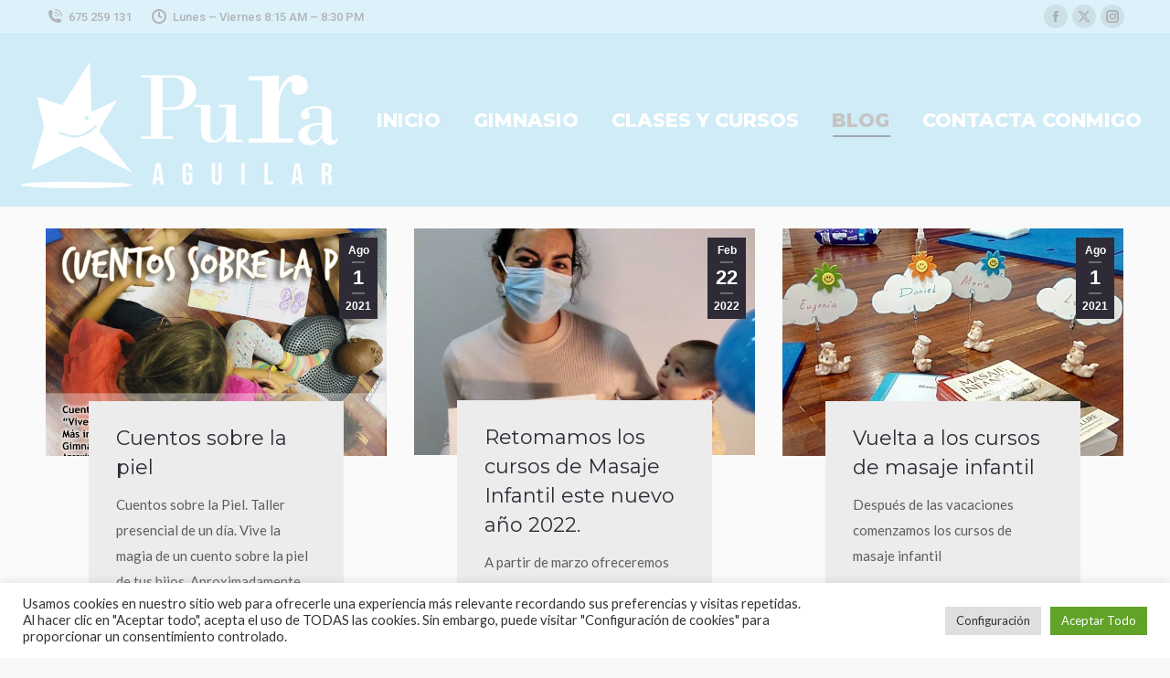

--- FILE ---
content_type: text/html; charset=UTF-8
request_url: https://pilatesantequera.com/blog
body_size: 23632
content:
<!DOCTYPE html>
<!--[if !(IE 6) | !(IE 7) | !(IE 8)  ]><!-->
<html lang="es" class="no-js">
<!--<![endif]-->
<head>
	<meta charset="UTF-8" />
		<meta name="viewport" content="width=device-width, initial-scale=1, maximum-scale=1, user-scalable=0">
		<meta name="theme-color" content="#979fa3"/>	<link rel="profile" href="https://gmpg.org/xfn/11" />
	<meta name='robots' content='index, follow, max-image-preview:large, max-snippet:-1, max-video-preview:-1' />

	<!-- This site is optimized with the Yoast SEO plugin v22.4 - https://yoast.com/wordpress/plugins/seo/ -->
	<title>Blog - Pilates en Antequera - Pura Aguilar - Salud &amp; Fitness</title>
	<meta name="description" content="El Gimnasio Pura Aguilar te mantiene al tanto de las últimas novedades y noticias de cursos y clases relacionados con nuestro gimnasio en Antequera." />
	<link rel="canonical" href="https://pilatesantequera.com/blog" />
	<meta property="og:locale" content="es_ES" />
	<meta property="og:type" content="article" />
	<meta property="og:title" content="Blog - Pilates en Antequera - Pura Aguilar - Salud &amp; Fitness" />
	<meta property="og:description" content="El Gimnasio Pura Aguilar te mantiene al tanto de las últimas novedades y noticias de cursos y clases relacionados con nuestro gimnasio en Antequera." />
	<meta property="og:url" content="https://pilatesantequera.com/blog" />
	<meta property="og:site_name" content="Pilates en Antequera - Pura Aguilar - Salud &amp; Fitness" />
	<meta property="article:publisher" content="https://es-es.facebook.com/GimnasioPuraAguilar/" />
	<meta property="article:modified_time" content="2021-08-03T09:14:46+00:00" />
	<meta name="twitter:card" content="summary_large_image" />
	<meta name="twitter:site" content="@puraaguilar" />
	<meta name="twitter:label1" content="Tiempo de lectura" />
	<meta name="twitter:data1" content="1 minuto" />
	<script type="application/ld+json" class="yoast-schema-graph">{"@context":"https://schema.org","@graph":[{"@type":"WebPage","@id":"https://pilatesantequera.com/blog","url":"https://pilatesantequera.com/blog","name":"Blog - Pilates en Antequera - Pura Aguilar - Salud &amp; Fitness","isPartOf":{"@id":"https://pilatesantequera.com/#website"},"datePublished":"2021-08-01T08:00:35+00:00","dateModified":"2021-08-03T09:14:46+00:00","description":"El Gimnasio Pura Aguilar te mantiene al tanto de las últimas novedades y noticias de cursos y clases relacionados con nuestro gimnasio en Antequera.","breadcrumb":{"@id":"https://pilatesantequera.com/blog#breadcrumb"},"inLanguage":"es","potentialAction":[{"@type":"ReadAction","target":["https://pilatesantequera.com/blog"]}]},{"@type":"BreadcrumbList","@id":"https://pilatesantequera.com/blog#breadcrumb","itemListElement":[{"@type":"ListItem","position":1,"name":"Portada","item":"https://pilatesantequera.com/"},{"@type":"ListItem","position":2,"name":"Blog"}]},{"@type":"WebSite","@id":"https://pilatesantequera.com/#website","url":"https://pilatesantequera.com/","name":"Pilates en Antequera - Pura Aguilar - Salud &amp; Fitness","description":"Pilates en Antequera - Puri Aguilar - Salud &amp; Fitness","publisher":{"@id":"https://pilatesantequera.com/#organization"},"potentialAction":[{"@type":"SearchAction","target":{"@type":"EntryPoint","urlTemplate":"https://pilatesantequera.com/?s={search_term_string}"},"query-input":"required name=search_term_string"}],"inLanguage":"es"},{"@type":"Organization","@id":"https://pilatesantequera.com/#organization","name":"Gimnasio Pura Aguilar. Salud & Fitness","url":"https://pilatesantequera.com/","logo":{"@type":"ImageObject","inLanguage":"es","@id":"https://pilatesantequera.com/#/schema/logo/image/","url":"https://pilatesantequera.com/wp-content/uploads/2021/07/apple-icon-152x152-1.png","contentUrl":"https://pilatesantequera.com/wp-content/uploads/2021/07/apple-icon-152x152-1.png","width":152,"height":152,"caption":"Gimnasio Pura Aguilar. Salud & Fitness"},"image":{"@id":"https://pilatesantequera.com/#/schema/logo/image/"},"sameAs":["https://es-es.facebook.com/GimnasioPuraAguilar/","https://twitter.com/puraaguilar","https://www.instagram.com/pura_aguilar_munoz/"]}]}</script>
	<!-- / Yoast SEO plugin. -->


<link rel='dns-prefetch' href='//fonts.googleapis.com' />
<link rel="alternate" type="application/rss+xml" title="Pilates en Antequera - Pura Aguilar - Salud &amp; Fitness &raquo; Feed" href="https://pilatesantequera.com/feed" />
<link rel="alternate" type="application/rss+xml" title="Pilates en Antequera - Pura Aguilar - Salud &amp; Fitness &raquo; Feed de los comentarios" href="https://pilatesantequera.com/comments/feed" />
<link rel="alternate" title="oEmbed (JSON)" type="application/json+oembed" href="https://pilatesantequera.com/wp-json/oembed/1.0/embed?url=https%3A%2F%2Fpilatesantequera.com%2Fblog" />
<link rel="alternate" title="oEmbed (XML)" type="text/xml+oembed" href="https://pilatesantequera.com/wp-json/oembed/1.0/embed?url=https%3A%2F%2Fpilatesantequera.com%2Fblog&#038;format=xml" />
<style id='wp-img-auto-sizes-contain-inline-css'>
img:is([sizes=auto i],[sizes^="auto," i]){contain-intrinsic-size:3000px 1500px}
/*# sourceURL=wp-img-auto-sizes-contain-inline-css */
</style>
<link rel='stylesheet' id='mec-select2-style-css' href='https://pilatesantequera.com/wp-content/plugins/modern-events-calendar-lite/assets/packages/select2/select2.min.css?ver=6.4.5' media='all' />
<link rel='stylesheet' id='mec-font-icons-css' href='https://pilatesantequera.com/wp-content/plugins/modern-events-calendar-lite/assets/css/iconfonts.css?ver=6.9' media='all' />
<link rel='stylesheet' id='mec-frontend-style-css' href='https://pilatesantequera.com/wp-content/plugins/modern-events-calendar-lite/assets/css/frontend.min.css?ver=6.4.5' media='all' />
<link rel='stylesheet' id='mec-tooltip-style-css' href='https://pilatesantequera.com/wp-content/plugins/modern-events-calendar-lite/assets/packages/tooltip/tooltip.css?ver=6.9' media='all' />
<link rel='stylesheet' id='mec-tooltip-shadow-style-css' href='https://pilatesantequera.com/wp-content/plugins/modern-events-calendar-lite/assets/packages/tooltip/tooltipster-sideTip-shadow.min.css?ver=6.9' media='all' />
<link rel='stylesheet' id='featherlight-css' href='https://pilatesantequera.com/wp-content/plugins/modern-events-calendar-lite/assets/packages/featherlight/featherlight.css?ver=6.9' media='all' />
<link rel='stylesheet' id='mec-lity-style-css' href='https://pilatesantequera.com/wp-content/plugins/modern-events-calendar-lite/assets/packages/lity/lity.min.css?ver=6.9' media='all' />
<link rel='stylesheet' id='mec-general-calendar-style-css' href='https://pilatesantequera.com/wp-content/plugins/modern-events-calendar-lite/assets/css/mec-general-calendar.css?ver=6.9' media='all' />
<style id='wp-emoji-styles-inline-css'>

	img.wp-smiley, img.emoji {
		display: inline !important;
		border: none !important;
		box-shadow: none !important;
		height: 1em !important;
		width: 1em !important;
		margin: 0 0.07em !important;
		vertical-align: -0.1em !important;
		background: none !important;
		padding: 0 !important;
	}
/*# sourceURL=wp-emoji-styles-inline-css */
</style>
<style id='wp-block-library-inline-css'>
:root{--wp-block-synced-color:#7a00df;--wp-block-synced-color--rgb:122,0,223;--wp-bound-block-color:var(--wp-block-synced-color);--wp-editor-canvas-background:#ddd;--wp-admin-theme-color:#007cba;--wp-admin-theme-color--rgb:0,124,186;--wp-admin-theme-color-darker-10:#006ba1;--wp-admin-theme-color-darker-10--rgb:0,107,160.5;--wp-admin-theme-color-darker-20:#005a87;--wp-admin-theme-color-darker-20--rgb:0,90,135;--wp-admin-border-width-focus:2px}@media (min-resolution:192dpi){:root{--wp-admin-border-width-focus:1.5px}}.wp-element-button{cursor:pointer}:root .has-very-light-gray-background-color{background-color:#eee}:root .has-very-dark-gray-background-color{background-color:#313131}:root .has-very-light-gray-color{color:#eee}:root .has-very-dark-gray-color{color:#313131}:root .has-vivid-green-cyan-to-vivid-cyan-blue-gradient-background{background:linear-gradient(135deg,#00d084,#0693e3)}:root .has-purple-crush-gradient-background{background:linear-gradient(135deg,#34e2e4,#4721fb 50%,#ab1dfe)}:root .has-hazy-dawn-gradient-background{background:linear-gradient(135deg,#faaca8,#dad0ec)}:root .has-subdued-olive-gradient-background{background:linear-gradient(135deg,#fafae1,#67a671)}:root .has-atomic-cream-gradient-background{background:linear-gradient(135deg,#fdd79a,#004a59)}:root .has-nightshade-gradient-background{background:linear-gradient(135deg,#330968,#31cdcf)}:root .has-midnight-gradient-background{background:linear-gradient(135deg,#020381,#2874fc)}:root{--wp--preset--font-size--normal:16px;--wp--preset--font-size--huge:42px}.has-regular-font-size{font-size:1em}.has-larger-font-size{font-size:2.625em}.has-normal-font-size{font-size:var(--wp--preset--font-size--normal)}.has-huge-font-size{font-size:var(--wp--preset--font-size--huge)}.has-text-align-center{text-align:center}.has-text-align-left{text-align:left}.has-text-align-right{text-align:right}.has-fit-text{white-space:nowrap!important}#end-resizable-editor-section{display:none}.aligncenter{clear:both}.items-justified-left{justify-content:flex-start}.items-justified-center{justify-content:center}.items-justified-right{justify-content:flex-end}.items-justified-space-between{justify-content:space-between}.screen-reader-text{border:0;clip-path:inset(50%);height:1px;margin:-1px;overflow:hidden;padding:0;position:absolute;width:1px;word-wrap:normal!important}.screen-reader-text:focus{background-color:#ddd;clip-path:none;color:#444;display:block;font-size:1em;height:auto;left:5px;line-height:normal;padding:15px 23px 14px;text-decoration:none;top:5px;width:auto;z-index:100000}html :where(.has-border-color){border-style:solid}html :where([style*=border-top-color]){border-top-style:solid}html :where([style*=border-right-color]){border-right-style:solid}html :where([style*=border-bottom-color]){border-bottom-style:solid}html :where([style*=border-left-color]){border-left-style:solid}html :where([style*=border-width]){border-style:solid}html :where([style*=border-top-width]){border-top-style:solid}html :where([style*=border-right-width]){border-right-style:solid}html :where([style*=border-bottom-width]){border-bottom-style:solid}html :where([style*=border-left-width]){border-left-style:solid}html :where(img[class*=wp-image-]){height:auto;max-width:100%}:where(figure){margin:0 0 1em}html :where(.is-position-sticky){--wp-admin--admin-bar--position-offset:var(--wp-admin--admin-bar--height,0px)}@media screen and (max-width:600px){html :where(.is-position-sticky){--wp-admin--admin-bar--position-offset:0px}}

/*# sourceURL=wp-block-library-inline-css */
</style><style id='global-styles-inline-css'>
:root{--wp--preset--aspect-ratio--square: 1;--wp--preset--aspect-ratio--4-3: 4/3;--wp--preset--aspect-ratio--3-4: 3/4;--wp--preset--aspect-ratio--3-2: 3/2;--wp--preset--aspect-ratio--2-3: 2/3;--wp--preset--aspect-ratio--16-9: 16/9;--wp--preset--aspect-ratio--9-16: 9/16;--wp--preset--color--black: #000000;--wp--preset--color--cyan-bluish-gray: #abb8c3;--wp--preset--color--white: #FFF;--wp--preset--color--pale-pink: #f78da7;--wp--preset--color--vivid-red: #cf2e2e;--wp--preset--color--luminous-vivid-orange: #ff6900;--wp--preset--color--luminous-vivid-amber: #fcb900;--wp--preset--color--light-green-cyan: #7bdcb5;--wp--preset--color--vivid-green-cyan: #00d084;--wp--preset--color--pale-cyan-blue: #8ed1fc;--wp--preset--color--vivid-cyan-blue: #0693e3;--wp--preset--color--vivid-purple: #9b51e0;--wp--preset--color--accent: #979fa3;--wp--preset--color--dark-gray: #111;--wp--preset--color--light-gray: #767676;--wp--preset--gradient--vivid-cyan-blue-to-vivid-purple: linear-gradient(135deg,rgb(6,147,227) 0%,rgb(155,81,224) 100%);--wp--preset--gradient--light-green-cyan-to-vivid-green-cyan: linear-gradient(135deg,rgb(122,220,180) 0%,rgb(0,208,130) 100%);--wp--preset--gradient--luminous-vivid-amber-to-luminous-vivid-orange: linear-gradient(135deg,rgb(252,185,0) 0%,rgb(255,105,0) 100%);--wp--preset--gradient--luminous-vivid-orange-to-vivid-red: linear-gradient(135deg,rgb(255,105,0) 0%,rgb(207,46,46) 100%);--wp--preset--gradient--very-light-gray-to-cyan-bluish-gray: linear-gradient(135deg,rgb(238,238,238) 0%,rgb(169,184,195) 100%);--wp--preset--gradient--cool-to-warm-spectrum: linear-gradient(135deg,rgb(74,234,220) 0%,rgb(151,120,209) 20%,rgb(207,42,186) 40%,rgb(238,44,130) 60%,rgb(251,105,98) 80%,rgb(254,248,76) 100%);--wp--preset--gradient--blush-light-purple: linear-gradient(135deg,rgb(255,206,236) 0%,rgb(152,150,240) 100%);--wp--preset--gradient--blush-bordeaux: linear-gradient(135deg,rgb(254,205,165) 0%,rgb(254,45,45) 50%,rgb(107,0,62) 100%);--wp--preset--gradient--luminous-dusk: linear-gradient(135deg,rgb(255,203,112) 0%,rgb(199,81,192) 50%,rgb(65,88,208) 100%);--wp--preset--gradient--pale-ocean: linear-gradient(135deg,rgb(255,245,203) 0%,rgb(182,227,212) 50%,rgb(51,167,181) 100%);--wp--preset--gradient--electric-grass: linear-gradient(135deg,rgb(202,248,128) 0%,rgb(113,206,126) 100%);--wp--preset--gradient--midnight: linear-gradient(135deg,rgb(2,3,129) 0%,rgb(40,116,252) 100%);--wp--preset--font-size--small: 13px;--wp--preset--font-size--medium: 20px;--wp--preset--font-size--large: 36px;--wp--preset--font-size--x-large: 42px;--wp--preset--spacing--20: 0.44rem;--wp--preset--spacing--30: 0.67rem;--wp--preset--spacing--40: 1rem;--wp--preset--spacing--50: 1.5rem;--wp--preset--spacing--60: 2.25rem;--wp--preset--spacing--70: 3.38rem;--wp--preset--spacing--80: 5.06rem;--wp--preset--shadow--natural: 6px 6px 9px rgba(0, 0, 0, 0.2);--wp--preset--shadow--deep: 12px 12px 50px rgba(0, 0, 0, 0.4);--wp--preset--shadow--sharp: 6px 6px 0px rgba(0, 0, 0, 0.2);--wp--preset--shadow--outlined: 6px 6px 0px -3px rgb(255, 255, 255), 6px 6px rgb(0, 0, 0);--wp--preset--shadow--crisp: 6px 6px 0px rgb(0, 0, 0);}:where(.is-layout-flex){gap: 0.5em;}:where(.is-layout-grid){gap: 0.5em;}body .is-layout-flex{display: flex;}.is-layout-flex{flex-wrap: wrap;align-items: center;}.is-layout-flex > :is(*, div){margin: 0;}body .is-layout-grid{display: grid;}.is-layout-grid > :is(*, div){margin: 0;}:where(.wp-block-columns.is-layout-flex){gap: 2em;}:where(.wp-block-columns.is-layout-grid){gap: 2em;}:where(.wp-block-post-template.is-layout-flex){gap: 1.25em;}:where(.wp-block-post-template.is-layout-grid){gap: 1.25em;}.has-black-color{color: var(--wp--preset--color--black) !important;}.has-cyan-bluish-gray-color{color: var(--wp--preset--color--cyan-bluish-gray) !important;}.has-white-color{color: var(--wp--preset--color--white) !important;}.has-pale-pink-color{color: var(--wp--preset--color--pale-pink) !important;}.has-vivid-red-color{color: var(--wp--preset--color--vivid-red) !important;}.has-luminous-vivid-orange-color{color: var(--wp--preset--color--luminous-vivid-orange) !important;}.has-luminous-vivid-amber-color{color: var(--wp--preset--color--luminous-vivid-amber) !important;}.has-light-green-cyan-color{color: var(--wp--preset--color--light-green-cyan) !important;}.has-vivid-green-cyan-color{color: var(--wp--preset--color--vivid-green-cyan) !important;}.has-pale-cyan-blue-color{color: var(--wp--preset--color--pale-cyan-blue) !important;}.has-vivid-cyan-blue-color{color: var(--wp--preset--color--vivid-cyan-blue) !important;}.has-vivid-purple-color{color: var(--wp--preset--color--vivid-purple) !important;}.has-black-background-color{background-color: var(--wp--preset--color--black) !important;}.has-cyan-bluish-gray-background-color{background-color: var(--wp--preset--color--cyan-bluish-gray) !important;}.has-white-background-color{background-color: var(--wp--preset--color--white) !important;}.has-pale-pink-background-color{background-color: var(--wp--preset--color--pale-pink) !important;}.has-vivid-red-background-color{background-color: var(--wp--preset--color--vivid-red) !important;}.has-luminous-vivid-orange-background-color{background-color: var(--wp--preset--color--luminous-vivid-orange) !important;}.has-luminous-vivid-amber-background-color{background-color: var(--wp--preset--color--luminous-vivid-amber) !important;}.has-light-green-cyan-background-color{background-color: var(--wp--preset--color--light-green-cyan) !important;}.has-vivid-green-cyan-background-color{background-color: var(--wp--preset--color--vivid-green-cyan) !important;}.has-pale-cyan-blue-background-color{background-color: var(--wp--preset--color--pale-cyan-blue) !important;}.has-vivid-cyan-blue-background-color{background-color: var(--wp--preset--color--vivid-cyan-blue) !important;}.has-vivid-purple-background-color{background-color: var(--wp--preset--color--vivid-purple) !important;}.has-black-border-color{border-color: var(--wp--preset--color--black) !important;}.has-cyan-bluish-gray-border-color{border-color: var(--wp--preset--color--cyan-bluish-gray) !important;}.has-white-border-color{border-color: var(--wp--preset--color--white) !important;}.has-pale-pink-border-color{border-color: var(--wp--preset--color--pale-pink) !important;}.has-vivid-red-border-color{border-color: var(--wp--preset--color--vivid-red) !important;}.has-luminous-vivid-orange-border-color{border-color: var(--wp--preset--color--luminous-vivid-orange) !important;}.has-luminous-vivid-amber-border-color{border-color: var(--wp--preset--color--luminous-vivid-amber) !important;}.has-light-green-cyan-border-color{border-color: var(--wp--preset--color--light-green-cyan) !important;}.has-vivid-green-cyan-border-color{border-color: var(--wp--preset--color--vivid-green-cyan) !important;}.has-pale-cyan-blue-border-color{border-color: var(--wp--preset--color--pale-cyan-blue) !important;}.has-vivid-cyan-blue-border-color{border-color: var(--wp--preset--color--vivid-cyan-blue) !important;}.has-vivid-purple-border-color{border-color: var(--wp--preset--color--vivid-purple) !important;}.has-vivid-cyan-blue-to-vivid-purple-gradient-background{background: var(--wp--preset--gradient--vivid-cyan-blue-to-vivid-purple) !important;}.has-light-green-cyan-to-vivid-green-cyan-gradient-background{background: var(--wp--preset--gradient--light-green-cyan-to-vivid-green-cyan) !important;}.has-luminous-vivid-amber-to-luminous-vivid-orange-gradient-background{background: var(--wp--preset--gradient--luminous-vivid-amber-to-luminous-vivid-orange) !important;}.has-luminous-vivid-orange-to-vivid-red-gradient-background{background: var(--wp--preset--gradient--luminous-vivid-orange-to-vivid-red) !important;}.has-very-light-gray-to-cyan-bluish-gray-gradient-background{background: var(--wp--preset--gradient--very-light-gray-to-cyan-bluish-gray) !important;}.has-cool-to-warm-spectrum-gradient-background{background: var(--wp--preset--gradient--cool-to-warm-spectrum) !important;}.has-blush-light-purple-gradient-background{background: var(--wp--preset--gradient--blush-light-purple) !important;}.has-blush-bordeaux-gradient-background{background: var(--wp--preset--gradient--blush-bordeaux) !important;}.has-luminous-dusk-gradient-background{background: var(--wp--preset--gradient--luminous-dusk) !important;}.has-pale-ocean-gradient-background{background: var(--wp--preset--gradient--pale-ocean) !important;}.has-electric-grass-gradient-background{background: var(--wp--preset--gradient--electric-grass) !important;}.has-midnight-gradient-background{background: var(--wp--preset--gradient--midnight) !important;}.has-small-font-size{font-size: var(--wp--preset--font-size--small) !important;}.has-medium-font-size{font-size: var(--wp--preset--font-size--medium) !important;}.has-large-font-size{font-size: var(--wp--preset--font-size--large) !important;}.has-x-large-font-size{font-size: var(--wp--preset--font-size--x-large) !important;}
/*# sourceURL=global-styles-inline-css */
</style>

<style id='classic-theme-styles-inline-css'>
/*! This file is auto-generated */
.wp-block-button__link{color:#fff;background-color:#32373c;border-radius:9999px;box-shadow:none;text-decoration:none;padding:calc(.667em + 2px) calc(1.333em + 2px);font-size:1.125em}.wp-block-file__button{background:#32373c;color:#fff;text-decoration:none}
/*# sourceURL=/wp-includes/css/classic-themes.min.css */
</style>
<link rel='stylesheet' id='contact-form-7-css' href='https://pilatesantequera.com/wp-content/plugins/contact-form-7/includes/css/styles.css?ver=5.9.3' media='all' />
<link rel='stylesheet' id='cookie-law-info-css' href='https://pilatesantequera.com/wp-content/plugins/cookie-law-info/legacy/public/css/cookie-law-info-public.css?ver=3.2.1' media='all' />
<link rel='stylesheet' id='cookie-law-info-gdpr-css' href='https://pilatesantequera.com/wp-content/plugins/cookie-law-info/legacy/public/css/cookie-law-info-gdpr.css?ver=3.2.1' media='all' />
<link rel='stylesheet' id='the7-font-css' href='https://pilatesantequera.com/wp-content/themes/dt-the7/fonts/icomoon-the7-font/icomoon-the7-font.min.css?ver=11.12.0' media='all' />
<link rel='stylesheet' id='the7-awesome-fonts-css' href='https://pilatesantequera.com/wp-content/themes/dt-the7/fonts/FontAwesome/css/all.min.css?ver=11.12.0' media='all' />
<link rel='stylesheet' id='the7-awesome-fonts-back-css' href='https://pilatesantequera.com/wp-content/themes/dt-the7/fonts/FontAwesome/back-compat.min.css?ver=11.12.0' media='all' />
<link rel='stylesheet' id='js_composer_front-css' href='https://pilatesantequera.com/wp-content/plugins/js_composer/assets/css/js_composer.min.css?ver=7.6' media='all' />
<link rel='stylesheet' id='dt-web-fonts-css' href='https://fonts.googleapis.com/css?family=Roboto:400,500,600,700%7CMontserrat:400,500,600,700,800normal,bold%7CLato:400,600,700' media='all' />
<link rel='stylesheet' id='dt-main-css' href='https://pilatesantequera.com/wp-content/themes/dt-the7/css/main.min.css?ver=11.12.0' media='all' />
<style id='dt-main-inline-css'>
body #load {
  display: block;
  height: 100%;
  overflow: hidden;
  position: fixed;
  width: 100%;
  z-index: 9901;
  opacity: 1;
  visibility: visible;
  transition: all .35s ease-out;
}
.load-wrap {
  width: 100%;
  height: 100%;
  background-position: center center;
  background-repeat: no-repeat;
  text-align: center;
  display: -ms-flexbox;
  display: -ms-flex;
  display: flex;
  -ms-align-items: center;
  -ms-flex-align: center;
  align-items: center;
  -ms-flex-flow: column wrap;
  flex-flow: column wrap;
  -ms-flex-pack: center;
  -ms-justify-content: center;
  justify-content: center;
}
.load-wrap > svg {
  position: absolute;
  top: 50%;
  left: 50%;
  transform: translate(-50%,-50%);
}
#load {
  background: var(--the7-elementor-beautiful-loading-bg,#979fa3);
  --the7-beautiful-spinner-color2: var(--the7-beautiful-spinner-color,#ffffff);
}

/*# sourceURL=dt-main-inline-css */
</style>
<link rel='stylesheet' id='the7-custom-scrollbar-css' href='https://pilatesantequera.com/wp-content/themes/dt-the7/lib/custom-scrollbar/custom-scrollbar.min.css?ver=11.12.0' media='all' />
<link rel='stylesheet' id='the7-wpbakery-css' href='https://pilatesantequera.com/wp-content/themes/dt-the7/css/wpbakery.min.css?ver=11.12.0' media='all' />
<link rel='stylesheet' id='the7-core-css' href='https://pilatesantequera.com/wp-content/plugins/dt-the7-core/assets/css/post-type.min.css?ver=2.7.9' media='all' />
<link rel='stylesheet' id='the7-css-vars-css' href='https://pilatesantequera.com/wp-content/uploads/the7-css/css-vars.css?ver=4c4d6fad4e4f' media='all' />
<link rel='stylesheet' id='dt-custom-css' href='https://pilatesantequera.com/wp-content/uploads/the7-css/custom.css?ver=4c4d6fad4e4f' media='all' />
<link rel='stylesheet' id='dt-media-css' href='https://pilatesantequera.com/wp-content/uploads/the7-css/media.css?ver=4c4d6fad4e4f' media='all' />
<link rel='stylesheet' id='the7-mega-menu-css' href='https://pilatesantequera.com/wp-content/uploads/the7-css/mega-menu.css?ver=4c4d6fad4e4f' media='all' />
<link rel='stylesheet' id='the7-elements-albums-portfolio-css' href='https://pilatesantequera.com/wp-content/uploads/the7-css/the7-elements-albums-portfolio.css?ver=4c4d6fad4e4f' media='all' />
<link rel='stylesheet' id='the7-elements-css' href='https://pilatesantequera.com/wp-content/uploads/the7-css/post-type-dynamic.css?ver=4c4d6fad4e4f' media='all' />
<link rel='stylesheet' id='style-css' href='https://pilatesantequera.com/wp-content/themes/dt-the7/style.css?ver=11.12.0' media='all' />
<script src="https://pilatesantequera.com/wp-includes/js/jquery/jquery.min.js?ver=3.7.1" id="jquery-core-js"></script>
<script src="https://pilatesantequera.com/wp-includes/js/jquery/jquery-migrate.min.js?ver=3.4.1" id="jquery-migrate-js"></script>
<script src="https://pilatesantequera.com/wp-content/plugins/modern-events-calendar-lite/assets/js/mec-general-calendar.js?ver=6.4.5" id="mec-general-calendar-script-js"></script>
<script id="mec-frontend-script-js-extra">
var mecdata = {"day":"d\u00eda","days":"d\u00edas","hour":"hora","hours":"horas","minute":"minuto","minutes":"minutos","second":"segundo","seconds":"segundos","elementor_edit_mode":"no","recapcha_key":"","ajax_url":"https://pilatesantequera.com/wp-admin/admin-ajax.php","fes_nonce":"5898461fc1","current_year":"2026","current_month":"01","datepicker_format":"yy-mm-dd"};
//# sourceURL=mec-frontend-script-js-extra
</script>
<script src="https://pilatesantequera.com/wp-content/plugins/modern-events-calendar-lite/assets/js/frontend.js?ver=6.4.5" id="mec-frontend-script-js"></script>
<script src="https://pilatesantequera.com/wp-content/plugins/modern-events-calendar-lite/assets/js/events.js?ver=6.4.5" id="mec-events-script-js"></script>
<script id="cookie-law-info-js-extra">
var Cli_Data = {"nn_cookie_ids":["cookielawinfo-checkbox-advertisement","_ga_4V673MY2SK","_ga","asp_transient_id","_GRECAPTCHA"],"cookielist":[],"non_necessary_cookies":{"necessary":["_GRECAPTCHA"],"analytics":["_ga_4V673MY2SK","_ga"],"others":["asp_transient_id"]},"ccpaEnabled":"","ccpaRegionBased":"","ccpaBarEnabled":"","strictlyEnabled":["necessary","obligatoire"],"ccpaType":"gdpr","js_blocking":"1","custom_integration":"","triggerDomRefresh":"","secure_cookies":""};
var cli_cookiebar_settings = {"animate_speed_hide":"500","animate_speed_show":"500","background":"#FFF","border":"#b1a6a6c2","border_on":"","button_1_button_colour":"#61a229","button_1_button_hover":"#4e8221","button_1_link_colour":"#fff","button_1_as_button":"1","button_1_new_win":"","button_2_button_colour":"#333","button_2_button_hover":"#292929","button_2_link_colour":"#444","button_2_as_button":"","button_2_hidebar":"","button_3_button_colour":"#dedfe0","button_3_button_hover":"#b2b2b3","button_3_link_colour":"#333333","button_3_as_button":"1","button_3_new_win":"","button_4_button_colour":"#dedfe0","button_4_button_hover":"#b2b2b3","button_4_link_colour":"#333333","button_4_as_button":"1","button_7_button_colour":"#61a229","button_7_button_hover":"#4e8221","button_7_link_colour":"#fff","button_7_as_button":"1","button_7_new_win":"","font_family":"inherit","header_fix":"","notify_animate_hide":"1","notify_animate_show":"","notify_div_id":"#cookie-law-info-bar","notify_position_horizontal":"right","notify_position_vertical":"bottom","scroll_close":"","scroll_close_reload":"","accept_close_reload":"","reject_close_reload":"","showagain_tab":"","showagain_background":"#fff","showagain_border":"#000","showagain_div_id":"#cookie-law-info-again","showagain_x_position":"100px","text":"#333333","show_once_yn":"","show_once":"10000","logging_on":"","as_popup":"","popup_overlay":"1","bar_heading_text":"","cookie_bar_as":"banner","popup_showagain_position":"bottom-right","widget_position":"left"};
var log_object = {"ajax_url":"https://pilatesantequera.com/wp-admin/admin-ajax.php"};
//# sourceURL=cookie-law-info-js-extra
</script>
<script src="https://pilatesantequera.com/wp-content/plugins/cookie-law-info/legacy/public/js/cookie-law-info-public.js?ver=3.2.1" id="cookie-law-info-js"></script>
<script id="dt-above-fold-js-extra">
var dtLocal = {"themeUrl":"https://pilatesantequera.com/wp-content/themes/dt-the7","passText":"Para ver esta publicaci\u00f3n protegida, introduce la contrase\u00f1a debajo:","moreButtonText":{"loading":"Cargando...","loadMore":"Cargar m\u00e1s"},"postID":"1658","ajaxurl":"https://pilatesantequera.com/wp-admin/admin-ajax.php","REST":{"baseUrl":"https://pilatesantequera.com/wp-json/the7/v1","endpoints":{"sendMail":"/send-mail"}},"contactMessages":{"required":"Uno o m\u00e1s campos tienen un error. Por favor, revisa e int\u00e9ntalo de nuevo.","terms":"Please accept the privacy policy.","fillTheCaptchaError":"Please, fill the captcha."},"captchaSiteKey":"6LdzPZUbAAAAAGdxgdn-hYueI4EHqIWTh4S5HxhU","ajaxNonce":"de42ce1499","pageData":{"type":"page","template":"page","layout":null},"themeSettings":{"smoothScroll":"off","lazyLoading":false,"desktopHeader":{"height":190},"ToggleCaptionEnabled":"disabled","ToggleCaption":"Navigation","floatingHeader":{"showAfter":94,"showMenu":true,"height":120,"logo":{"showLogo":true,"html":"\u003Cimg class=\" preload-me\" src=\"https://pilatesantequera.com/wp-content/uploads/2021/04/logo-horizontal-150.png\" srcset=\"https://pilatesantequera.com/wp-content/uploads/2021/04/logo-horizontal-150.png 150w, https://pilatesantequera.com/wp-content/uploads/2021/04/logo-horizontal-150.png 150w\" width=\"150\" height=\"64\"   sizes=\"150px\" alt=\"Pilates en Antequera - Pura Aguilar - Salud &amp; Fitness\" /\u003E","url":"https://pilatesantequera.com/"}},"topLine":{"floatingTopLine":{"logo":{"showLogo":false,"html":""}}},"mobileHeader":{"firstSwitchPoint":992,"secondSwitchPoint":778,"firstSwitchPointHeight":60,"secondSwitchPointHeight":100,"mobileToggleCaptionEnabled":"disabled","mobileToggleCaption":"Men\u00fa"},"stickyMobileHeaderFirstSwitch":{"logo":{"html":"\u003Cimg class=\" preload-me\" src=\"https://pilatesantequera.com/wp-content/uploads/2021/04/logo-horizontal-150.png\" srcset=\"https://pilatesantequera.com/wp-content/uploads/2021/04/logo-horizontal-150.png 150w, https://pilatesantequera.com/wp-content/uploads/2021/04/logo-horizontal-150.png 150w\" width=\"150\" height=\"64\"   sizes=\"150px\" alt=\"Pilates en Antequera - Pura Aguilar - Salud &amp; Fitness\" /\u003E"}},"stickyMobileHeaderSecondSwitch":{"logo":{"html":"\u003Cimg class=\" preload-me\" src=\"https://pilatesantequera.com/wp-content/uploads/2021/04/logo-horizontal-150.png\" srcset=\"https://pilatesantequera.com/wp-content/uploads/2021/04/logo-horizontal-150.png 150w, https://pilatesantequera.com/wp-content/uploads/2021/04/logo-horizontal-150.png 150w\" width=\"150\" height=\"64\"   sizes=\"150px\" alt=\"Pilates en Antequera - Pura Aguilar - Salud &amp; Fitness\" /\u003E"}},"sidebar":{"switchPoint":990},"boxedWidth":"1340px"},"VCMobileScreenWidth":"778"};
var dtShare = {"shareButtonText":{"facebook":"Compartir en Facebook","twitter":"Share on X","pinterest":"Tweet","linkedin":"Compartir en Linkedin","whatsapp":"Compartir en Whatsapp"},"overlayOpacity":"80"};
//# sourceURL=dt-above-fold-js-extra
</script>
<script src="https://pilatesantequera.com/wp-content/themes/dt-the7/js/above-the-fold.min.js?ver=11.12.0" id="dt-above-fold-js"></script>
<script></script><link rel="https://api.w.org/" href="https://pilatesantequera.com/wp-json/" /><link rel="alternate" title="JSON" type="application/json" href="https://pilatesantequera.com/wp-json/wp/v2/pages/1658" /><link rel="EditURI" type="application/rsd+xml" title="RSD" href="https://pilatesantequera.com/xmlrpc.php?rsd" />
<meta name="generator" content="WordPress 6.9" />
<link rel='shortlink' href='https://pilatesantequera.com/?p=1658' />
<meta name="generator" content="Powered by WPBakery Page Builder - drag and drop page builder for WordPress."/>
<script type="text/javascript" id="the7-loader-script">
document.addEventListener("DOMContentLoaded", function(event) {
	var load = document.getElementById("load");
	if(!load.classList.contains('loader-removed')){
		var removeLoading = setTimeout(function() {
			load.className += " loader-removed";
		}, 300);
	}
});
</script>
		<link rel="icon" href="https://pilatesantequera.com/wp-content/uploads/2021/07/favicon-16x16-1.png" type="image/png" sizes="16x16"/><link rel="icon" href="https://pilatesantequera.com/wp-content/uploads/2021/07/favicon-32x32-1.png" type="image/png" sizes="32x32"/><link rel="apple-touch-icon" href="https://pilatesantequera.com/wp-content/uploads/2021/07/apple-icon-60x60-1.png"><link rel="apple-touch-icon" sizes="76x76" href="https://pilatesantequera.com/wp-content/uploads/2021/07/apple-icon-76x76-1.png"><link rel="apple-touch-icon" sizes="120x120" href="https://pilatesantequera.com/wp-content/uploads/2021/07/apple-icon-120x120-1.png"><link rel="apple-touch-icon" sizes="152x152" href="https://pilatesantequera.com/wp-content/uploads/2021/07/apple-icon-152x152-1.png"><noscript><style> .wpb_animate_when_almost_visible { opacity: 1; }</style></noscript>
<!-- Global site tag (gtag.js) - Google Analytics -->
<script async src="https://www.googletagmanager.com/gtag/js?id=G-4V673MY2SK"></script>
<script>
  window.dataLayer = window.dataLayer || [];
  function gtag(){dataLayer.push(arguments);}
  gtag('js', new Date());

  gtag('config', 'G-4V673MY2SK');
</script>
<link rel='stylesheet' id='cookie-law-info-table-css' href='https://pilatesantequera.com/wp-content/plugins/cookie-law-info/legacy/public/css/cookie-law-info-table.css?ver=3.2.1' media='all' />
</head>
<body data-rsssl=1 id="the7-body" class="wp-singular page-template-default page page-id-1658 wp-embed-responsive wp-theme-dt-the7 the7-core-ver-2.7.9 transparent title-off dt-responsive-on right-mobile-menu-close-icon ouside-menu-close-icon mobile-hamburger-close-bg-enable mobile-hamburger-close-bg-hover-enable  fade-medium-mobile-menu-close-icon fade-medium-menu-close-icon srcset-enabled btn-flat custom-btn-color custom-btn-hover-color phantom-sticky phantom-shadow-decoration phantom-custom-logo-on sticky-mobile-header top-header first-switch-logo-left first-switch-menu-right second-switch-logo-left second-switch-menu-right right-mobile-menu layzr-loading-on popup-message-style the7-ver-11.12.0 dt-fa-compatibility wpb-js-composer js-comp-ver-7.6 vc_responsive">
<!-- The7 11.12.0 -->
<div id="load" class="spinner-loader">
	<div class="load-wrap"><style type="text/css">
    [class*="the7-spinner-animate-"]{
        animation: spinner-animation 1s cubic-bezier(1,1,1,1) infinite;
        x:46.5px;
        y:40px;
        width:7px;
        height:20px;
        fill:var(--the7-beautiful-spinner-color2);
        opacity: 0.2;
    }
    .the7-spinner-animate-2{
        animation-delay: 0.083s;
    }
    .the7-spinner-animate-3{
        animation-delay: 0.166s;
    }
    .the7-spinner-animate-4{
         animation-delay: 0.25s;
    }
    .the7-spinner-animate-5{
         animation-delay: 0.33s;
    }
    .the7-spinner-animate-6{
         animation-delay: 0.416s;
    }
    .the7-spinner-animate-7{
         animation-delay: 0.5s;
    }
    .the7-spinner-animate-8{
         animation-delay: 0.58s;
    }
    .the7-spinner-animate-9{
         animation-delay: 0.666s;
    }
    .the7-spinner-animate-10{
         animation-delay: 0.75s;
    }
    .the7-spinner-animate-11{
        animation-delay: 0.83s;
    }
    .the7-spinner-animate-12{
        animation-delay: 0.916s;
    }
    @keyframes spinner-animation{
        from {
            opacity: 1;
        }
        to{
            opacity: 0;
        }
    }
</style>
<svg width="75px" height="75px" xmlns="http://www.w3.org/2000/svg" viewBox="0 0 100 100" preserveAspectRatio="xMidYMid">
	<rect class="the7-spinner-animate-1" rx="5" ry="5" transform="rotate(0 50 50) translate(0 -30)"></rect>
	<rect class="the7-spinner-animate-2" rx="5" ry="5" transform="rotate(30 50 50) translate(0 -30)"></rect>
	<rect class="the7-spinner-animate-3" rx="5" ry="5" transform="rotate(60 50 50) translate(0 -30)"></rect>
	<rect class="the7-spinner-animate-4" rx="5" ry="5" transform="rotate(90 50 50) translate(0 -30)"></rect>
	<rect class="the7-spinner-animate-5" rx="5" ry="5" transform="rotate(120 50 50) translate(0 -30)"></rect>
	<rect class="the7-spinner-animate-6" rx="5" ry="5" transform="rotate(150 50 50) translate(0 -30)"></rect>
	<rect class="the7-spinner-animate-7" rx="5" ry="5" transform="rotate(180 50 50) translate(0 -30)"></rect>
	<rect class="the7-spinner-animate-8" rx="5" ry="5" transform="rotate(210 50 50) translate(0 -30)"></rect>
	<rect class="the7-spinner-animate-9" rx="5" ry="5" transform="rotate(240 50 50) translate(0 -30)"></rect>
	<rect class="the7-spinner-animate-10" rx="5" ry="5" transform="rotate(270 50 50) translate(0 -30)"></rect>
	<rect class="the7-spinner-animate-11" rx="5" ry="5" transform="rotate(300 50 50) translate(0 -30)"></rect>
	<rect class="the7-spinner-animate-12" rx="5" ry="5" transform="rotate(330 50 50) translate(0 -30)"></rect>
</svg></div>
</div>
<div id="page" >
	<a class="skip-link screen-reader-text" href="#content">Saltar al contenido</a>

<div class="masthead inline-header center widgets full-height shadow-decoration shadow-mobile-header-decoration small-mobile-menu-icon dt-parent-menu-clickable show-sub-menu-on-hover show-device-logo show-mobile-logo"  style="background-color: rgba(37,180,232,0.2);" role="banner">

	<div class="top-bar full-width-line">
	<div class="top-bar-bg"  style="background-color: rgba(255,255,255,0.25);"></div>
	<div class="left-widgets mini-widgets"><span class="mini-contacts phone show-on-desktop in-top-bar-left in-menu-second-switch"><i class="fa-fw icomoon-the7-font-the7-phone-06"></i>675 259 131</span><span class="mini-contacts clock show-on-desktop in-top-bar-left in-menu-second-switch"><i class="fa-fw icomoon-the7-font-the7-clock-01"></i>Lunes – Viernes 8:15 AM – 8:30 PM</span></div><div class="right-widgets mini-widgets"><div class="soc-ico show-on-desktop in-top-bar-right in-menu-second-switch custom-bg disabled-border border-off hover-accent-bg hover-disabled-border  hover-border-off"><a title="Facebook page opens in new window" href="https://es-es.facebook.com/GimnasioPuraAguilar/" target="_blank" class="facebook"><span class="soc-font-icon"></span><span class="screen-reader-text">Facebook page opens in new window</span></a><a title="X page opens in new window" href="https://twitter.com/puraaguilar" target="_blank" class="twitter"><span class="soc-font-icon"></span><span class="screen-reader-text">X page opens in new window</span></a><a title="Instagram page opens in new window" href="https://www.instagram.com/pura_aguilar_munoz/" target="_blank" class="instagram"><span class="soc-font-icon"></span><span class="screen-reader-text">Instagram page opens in new window</span></a></div></div></div>

	<header class="header-bar">

		<div class="branding">
	<div id="site-title" class="assistive-text">Pilates en Antequera &#8211; Pura Aguilar &#8211; Salud &amp; Fitness</div>
	<div id="site-description" class="assistive-text">Pilates en Antequera &#8211; Puri Aguilar &#8211; Salud &amp; Fitness</div>
	<a class="" href="https://pilatesantequera.com/"><img class=" preload-me" src="https://pilatesantequera.com/wp-content/uploads/2021/04/logo-horizontal-350.png" srcset="https://pilatesantequera.com/wp-content/uploads/2021/04/logo-horizontal-350.png 350w, https://pilatesantequera.com/wp-content/uploads/2021/04/logo-horizontal-350.png 350w" width="350" height="149"   sizes="350px" alt="Pilates en Antequera - Pura Aguilar - Salud &amp; Fitness" /><img class="mobile-logo preload-me" src="https://pilatesantequera.com/wp-content/uploads/2021/04/logo-horizontal-150.png" srcset="https://pilatesantequera.com/wp-content/uploads/2021/04/logo-horizontal-150.png 150w, https://pilatesantequera.com/wp-content/uploads/2021/04/logo-horizontal-150.png 150w" width="150" height="64"   sizes="150px" alt="Pilates en Antequera - Pura Aguilar - Salud &amp; Fitness" /></a></div>

		<ul id="primary-menu" class="main-nav underline-decoration l-to-r-line outside-item-remove-margin"><li class="menu-item menu-item-type-post_type menu-item-object-page menu-item-home menu-item-1210 first depth-0"><a href='https://pilatesantequera.com/' data-level='1'><span class="menu-item-text"><span class="menu-text">Inicio</span></span></a></li> <li class="menu-item menu-item-type-custom menu-item-object-custom menu-item-has-children menu-item-1216 has-children depth-0"><a data-level='1'><span class="menu-item-text"><span class="menu-text">Gimnasio</span></span></a><ul class="sub-nav hover-style-bg level-arrows-on"><li class="menu-item menu-item-type-post_type menu-item-object-page menu-item-1211 first depth-1"><a href='https://pilatesantequera.com/mi-gimnasio-y-yo' data-level='2'><span class="menu-item-text"><span class="menu-text">Mi gimnasio y yo. Pura Aguilar</span></span></a></li> <li class="menu-item menu-item-type-post_type menu-item-object-page menu-item-1223 depth-1"><a href='https://pilatesantequera.com/mi-gimnasio-y-yo/galeria-de-fotos' data-level='2'><span class="menu-item-text"><span class="menu-text">Galería</span></span></a></li> <li class="menu-item menu-item-type-post_type menu-item-object-page menu-item-1222 depth-1"><a href='https://pilatesantequera.com/mi-gimnasio-y-yo/colaborando-con-la-asociacion-de-lactancia-y-crianza-en-antequera' data-level='2'><span class="menu-item-text"><span class="menu-text">Colaborando con la maternidad</span></span></a></li> </ul></li> <li class="menu-item menu-item-type-post_type menu-item-object-page menu-item-has-children menu-item-1865 has-children depth-0"><a href='https://pilatesantequera.com/clases-y-cursos' data-level='1'><span class="menu-item-text"><span class="menu-text">Clases y Cursos</span></span></a><ul class="sub-nav hover-style-bg level-arrows-on"><li class="menu-item menu-item-type-post_type menu-item-object-page menu-item-1787 first depth-1"><a href='https://pilatesantequera.com/clases-y-cursos/pilates-en-antequera' data-level='2'><span class="menu-item-text"><span class="menu-text">Pilates</span></span></a></li> <li class="menu-item menu-item-type-post_type menu-item-object-page menu-item-1654 depth-1"><a href='https://pilatesantequera.com/clases-y-cursos/pilates-prenatal-en-antequera' data-level='2'><span class="menu-item-text"><span class="menu-text">Pilates prenatal</span></span></a></li> <li class="menu-item menu-item-type-post_type menu-item-object-page menu-item-1655 depth-1"><a href='https://pilatesantequera.com/clases-y-cursos/masaje-infantil-en-antequera' data-level='2'><span class="menu-item-text"><span class="menu-text">Masaje infantil</span></span></a></li> <li class="menu-item menu-item-type-post_type menu-item-object-page menu-item-1657 depth-1"><a href='https://pilatesantequera.com/clases-y-cursos/zumba-en-antequera' data-level='2'><span class="menu-item-text"><span class="menu-text">Zumba</span></span></a></li> </ul></li> <li class="menu-item menu-item-type-post_type menu-item-object-page current-menu-item page_item page-item-1658 current_page_item menu-item-1674 act depth-0"><a href='https://pilatesantequera.com/blog' data-level='1'><span class="menu-item-text"><span class="menu-text">Blog</span></span></a></li> <li class="menu-item menu-item-type-post_type menu-item-object-page menu-item-1215 last depth-0"><a href='https://pilatesantequera.com/contacto' data-level='1'><span class="menu-item-text"><span class="menu-text">Contacta conmigo</span></span></a></li> </ul>
		
	</header>

</div>
<div role="navigation" class="dt-mobile-header mobile-menu-show-divider">
	<div class="dt-close-mobile-menu-icon"><div class="close-line-wrap"><span class="close-line"></span><span class="close-line"></span><span class="close-line"></span></div></div>	<ul id="mobile-menu" class="mobile-main-nav">
		<li class="menu-item menu-item-type-post_type menu-item-object-page menu-item-home menu-item-1210 first depth-0"><a href='https://pilatesantequera.com/' data-level='1'><span class="menu-item-text"><span class="menu-text">Inicio</span></span></a></li> <li class="menu-item menu-item-type-custom menu-item-object-custom menu-item-has-children menu-item-1216 has-children depth-0"><a data-level='1'><span class="menu-item-text"><span class="menu-text">Gimnasio</span></span></a><ul class="sub-nav hover-style-bg level-arrows-on"><li class="menu-item menu-item-type-post_type menu-item-object-page menu-item-1211 first depth-1"><a href='https://pilatesantequera.com/mi-gimnasio-y-yo' data-level='2'><span class="menu-item-text"><span class="menu-text">Mi gimnasio y yo. Pura Aguilar</span></span></a></li> <li class="menu-item menu-item-type-post_type menu-item-object-page menu-item-1223 depth-1"><a href='https://pilatesantequera.com/mi-gimnasio-y-yo/galeria-de-fotos' data-level='2'><span class="menu-item-text"><span class="menu-text">Galería</span></span></a></li> <li class="menu-item menu-item-type-post_type menu-item-object-page menu-item-1222 depth-1"><a href='https://pilatesantequera.com/mi-gimnasio-y-yo/colaborando-con-la-asociacion-de-lactancia-y-crianza-en-antequera' data-level='2'><span class="menu-item-text"><span class="menu-text">Colaborando con la maternidad</span></span></a></li> </ul></li> <li class="menu-item menu-item-type-post_type menu-item-object-page menu-item-has-children menu-item-1865 has-children depth-0"><a href='https://pilatesantequera.com/clases-y-cursos' data-level='1'><span class="menu-item-text"><span class="menu-text">Clases y Cursos</span></span></a><ul class="sub-nav hover-style-bg level-arrows-on"><li class="menu-item menu-item-type-post_type menu-item-object-page menu-item-1787 first depth-1"><a href='https://pilatesantequera.com/clases-y-cursos/pilates-en-antequera' data-level='2'><span class="menu-item-text"><span class="menu-text">Pilates</span></span></a></li> <li class="menu-item menu-item-type-post_type menu-item-object-page menu-item-1654 depth-1"><a href='https://pilatesantequera.com/clases-y-cursos/pilates-prenatal-en-antequera' data-level='2'><span class="menu-item-text"><span class="menu-text">Pilates prenatal</span></span></a></li> <li class="menu-item menu-item-type-post_type menu-item-object-page menu-item-1655 depth-1"><a href='https://pilatesantequera.com/clases-y-cursos/masaje-infantil-en-antequera' data-level='2'><span class="menu-item-text"><span class="menu-text">Masaje infantil</span></span></a></li> <li class="menu-item menu-item-type-post_type menu-item-object-page menu-item-1657 depth-1"><a href='https://pilatesantequera.com/clases-y-cursos/zumba-en-antequera' data-level='2'><span class="menu-item-text"><span class="menu-text">Zumba</span></span></a></li> </ul></li> <li class="menu-item menu-item-type-post_type menu-item-object-page current-menu-item page_item page-item-1658 current_page_item menu-item-1674 act depth-0"><a href='https://pilatesantequera.com/blog' data-level='1'><span class="menu-item-text"><span class="menu-text">Blog</span></span></a></li> <li class="menu-item menu-item-type-post_type menu-item-object-page menu-item-1215 last depth-0"><a href='https://pilatesantequera.com/contacto' data-level='1'><span class="menu-item-text"><span class="menu-text">Contacta conmigo</span></span></a></li> 	</ul>
	<div class='mobile-mini-widgets-in-menu'></div>
</div>

<style id="the7-page-content-style">
#main {
  padding-top: 250px;
  padding-bottom: 30px;
}
@media screen and (max-width: 992px) {
  #main {
    padding-top: 150px;
    padding-bottom: 0px;
  }
}

</style>

<div id="main" class="sidebar-none sidebar-divider-off">

	
	<div class="main-gradient"></div>
	<div class="wf-wrap">
	<div class="wf-container-main">

	


	<div id="content" class="content" role="main">

		<div class="wpb-content-wrapper"><div class="vc_row wpb_row vc_row-fluid"><div class="wpb_column vc_column_container vc_col-sm-12"><div class="vc_column-inner"><div class="wpb_wrapper"><style type="text/css" data-type="the7_shortcodes-inline-css">.blog-shortcode.blog-masonry-shortcode-id-aa6acba59d257c418d03a7da1585ff1d.bottom-overlap-layout-list .post-entry-content {
  margin-top: -60px;
  width: 75%;
}
.blog-shortcode.blog-masonry-shortcode-id-aa6acba59d257c418d03a7da1585ff1d.bottom-overlap-layout-list:not(.mode-list) .no-img .post-entry-content {
  margin-top: 0;
  width: 100%;
}
.blog-shortcode.blog-masonry-shortcode-id-aa6acba59d257c418d03a7da1585ff1d.bottom-overlap-layout-list.mode-list .no-img .post-entry-content {
  margin-top: 0;
}
.blog-shortcode.blog-masonry-shortcode-id-aa6acba59d257c418d03a7da1585ff1d .filter-bg-decoration .filter-categories a.act {
  color: #fff;
}
.blog-shortcode.blog-masonry-shortcode-id-aa6acba59d257c418d03a7da1585ff1d:not(.mode-masonry) article:first-of-type,
.blog-shortcode.blog-masonry-shortcode-id-aa6acba59d257c418d03a7da1585ff1d:not(.mode-masonry) article.visible.first:not(.product) {
  margin-top: 0;
}
.blog-shortcode.blog-masonry-shortcode-id-aa6acba59d257c418d03a7da1585ff1d.dividers-on:not(.mode-masonry) article {
  margin-top: 0;
}
.blog-shortcode.blog-masonry-shortcode-id-aa6acba59d257c418d03a7da1585ff1d.dividers-on:not(.mode-masonry) article:first-of-type,
.blog-shortcode.blog-masonry-shortcode-id-aa6acba59d257c418d03a7da1585ff1d.dividers-on:not(.mode-masonry) article.visible.first:not(.product) {
  margin-top: 0;
  padding-top: 0;
}
.blog-shortcode.blog-masonry-shortcode-id-aa6acba59d257c418d03a7da1585ff1d .post-thumbnail-wrap {
  padding: 0px 0px 0px 0px;
}
.blog-shortcode.blog-masonry-shortcode-id-aa6acba59d257c418d03a7da1585ff1d.enable-bg-rollover .post-thumbnail-rollover:after {
  background: rgba(46,43,54,0.25);
  box-shadow: none;
  background: -webkit-linear-gradient();
  background: linear-gradient();
}
.blog-shortcode.blog-masonry-shortcode-id-aa6acba59d257c418d03a7da1585ff1d .gallery-zoom-ico {
  width: 64px;
  height: 64px;
  line-height: 64px;
  border-radius: 100px;
  margin: -32px 0 0 -32px;
  border-width: 0px;
  color: #ffffff;
}
.bottom-overlap-layout-list.blog-shortcode.blog-masonry-shortcode-id-aa6acba59d257c418d03a7da1585ff1d .gallery-zoom-ico {
  margin-top: -62px;
}
.gradient-overlay-layout-list.blog-shortcode.blog-masonry-shortcode-id-aa6acba59d257c418d03a7da1585ff1d .gallery-zoom-ico,
.content-rollover-layout-list.blog-shortcode.blog-masonry-shortcode-id-aa6acba59d257c418d03a7da1585ff1d .gallery-zoom-ico {
  margin: 0 0 10px;
}
.content-align-center.gradient-overlay-layout-list.blog-shortcode.blog-masonry-shortcode-id-aa6acba59d257c418d03a7da1585ff1d .gallery-zoom-ico,
.content-align-center.content-rollover-layout-list.blog-shortcode.blog-masonry-shortcode-id-aa6acba59d257c418d03a7da1585ff1d .gallery-zoom-ico {
  margin: 0 auto 10px;
}
.dt-icon-bg-on.blog-shortcode.blog-masonry-shortcode-id-aa6acba59d257c418d03a7da1585ff1d .gallery-zoom-ico {
  background: rgba(255,255,255,0.3);
  box-shadow: none;
}
.blog-shortcode.blog-masonry-shortcode-id-aa6acba59d257c418d03a7da1585ff1d .gallery-zoom-ico > span,
.blog-shortcode.blog-masonry-shortcode-id-aa6acba59d257c418d03a7da1585ff1d .gallery-zoom-ico:before {
  font-size: 64px;
  line-height: 64px;
}
.blog-shortcode.blog-masonry-shortcode-id-aa6acba59d257c418d03a7da1585ff1d .gallery-zoom-ico > span,
.blog-shortcode.blog-masonry-shortcode-id-aa6acba59d257c418d03a7da1585ff1d .gallery-zoom-ico:before {
  color: #ffffff;
}
.blog-shortcode.blog-masonry-shortcode-id-aa6acba59d257c418d03a7da1585ff1d .fancy-date a {
  background: #2e2b36;
  box-shadow: none;
}
.blog-shortcode.blog-masonry-shortcode-id-aa6acba59d257c418d03a7da1585ff1d .fancy-date a * {
  color: #ffffff;
}
.blog-shortcode.blog-masonry-shortcode-id-aa6acba59d257c418d03a7da1585ff1d .fancy-date a .entry-month:after,
.blog-shortcode.blog-masonry-shortcode-id-aa6acba59d257c418d03a7da1585ff1d .fancy-date a .entry-date:after {
  background: rgba(255,255,255,0.3);
  box-shadow: none;
}
.blog-shortcode.blog-masonry-shortcode-id-aa6acba59d257c418d03a7da1585ff1d .entry-title,
.blog-shortcode.blog-masonry-shortcode-id-aa6acba59d257c418d03a7da1585ff1d.owl-carousel .entry-title {
  margin-bottom: 10px;
}
.blog-shortcode.blog-masonry-shortcode-id-aa6acba59d257c418d03a7da1585ff1d .entry-meta {
  margin-bottom: 15px;
}
.blog-shortcode.blog-masonry-shortcode-id-aa6acba59d257c418d03a7da1585ff1d .portfolio-categories {
  margin-bottom: 15px;
}
.blog-shortcode.blog-masonry-shortcode-id-aa6acba59d257c418d03a7da1585ff1d .entry-excerpt {
  margin-bottom: 10px;
}
.blog-shortcode.blog-masonry-shortcode-id-aa6acba59d257c418d03a7da1585ff1d:not(.centered-layout-list) .post-entry-content {
  padding: 25px 30px 30px 30px;
}
.blog-shortcode.blog-masonry-shortcode-id-aa6acba59d257c418d03a7da1585ff1d:not(.centered-layout-list):not(.content-bg-on):not(.mode-list) .no-img .post-entry-content {
  padding: 0;
}
.blog-shortcode.blog-masonry-shortcode-id-aa6acba59d257c418d03a7da1585ff1d.content-bg-on:not(.classic-layout-list):not(.centered-layout-list) .post-entry-content {
  background: #ececec;
  box-shadow: none;
}
@media screen and (max-width: ) {
  .blog-shortcode.blog-masonry-shortcode-id-aa6acba59d257c418d03a7da1585ff1d article {
    -ms-flex-flow: column nowrap;
    flex-flow: column nowrap;
    margin-top: 20px;
  }
  .blog-shortcode.blog-masonry-shortcode-id-aa6acba59d257c418d03a7da1585ff1d.dividers-on article {
    border: none;
  }
  .blog-shortcode.blog-masonry-shortcode-id-aa6acba59d257c418d03a7da1585ff1d.content-bg-on.centered-layout-list article {
    padding: 0;
  }
  .blog-shortcode.blog-masonry-shortcode-id-aa6acba59d257c418d03a7da1585ff1d.blog-shortcode.dividers-on article,
  .blog-shortcode.blog-masonry-shortcode-id-aa6acba59d257c418d03a7da1585ff1d.dividers-on.classic-layout-list article {
    margin-top: 20px;
    padding: 0;
  }
  .blog-shortcode.blog-masonry-shortcode-id-aa6acba59d257c418d03a7da1585ff1d.blog-shortcode.dividers-on article:first-of-type,
  .blog-shortcode.blog-masonry-shortcode-id-aa6acba59d257c418d03a7da1585ff1d.dividers-on.classic-layout-list article:first-of-type {
    padding: 0;
  }
  #page .blog-shortcode.blog-masonry-shortcode-id-aa6acba59d257c418d03a7da1585ff1d .post-thumbnail-wrap,
  #page .blog-shortcode.blog-masonry-shortcode-id-aa6acba59d257c418d03a7da1585ff1d .post-entry-content {
    width: 100%;
    margin: 0;
    top: 0;
  }
  #page .blog-shortcode.blog-masonry-shortcode-id-aa6acba59d257c418d03a7da1585ff1d .post-thumbnail-wrap {
    padding: 0;
  }
  #page .blog-shortcode.blog-masonry-shortcode-id-aa6acba59d257c418d03a7da1585ff1d .post-entry-content:after {
    display: none;
  }
  #page .blog-shortcode.blog-masonry-shortcode-id-aa6acba59d257c418d03a7da1585ff1d .project-even .post-thumbnail-wrap,
  #page .blog-shortcode.blog-masonry-shortcode-id-aa6acba59d257c418d03a7da1585ff1d.centered-layout-list .post-thumbnail-wrap {
    -ms-flex-order: 0;
    order: 0;
  }
  #page .blog-shortcode.blog-masonry-shortcode-id-aa6acba59d257c418d03a7da1585ff1d.centered-layout-list .post-entry-title-content {
    -ms-flex-order: 1;
    order: 1;
    width: 100%;
    padding: 20px 20px 0;
  }
  #page .blog-shortcode.blog-masonry-shortcode-id-aa6acba59d257c418d03a7da1585ff1d.centered-layout-list .post-entry-content {
    -ms-flex-order: 2;
    order: 2;
    padding-top: 0;
  }
  #page .blog-shortcode.blog-masonry-shortcode-id-aa6acba59d257c418d03a7da1585ff1d .fancy-categories {
    top: 10px;
    left: 10px;
    bottom: auto;
    right: auto;
  }
  #page .blog-shortcode.blog-masonry-shortcode-id-aa6acba59d257c418d03a7da1585ff1d .fancy-date a {
    top: 10px;
    right: 10px;
    left: auto;
    bottom: auto;
  }
  #page .blog-shortcode.blog-masonry-shortcode-id-aa6acba59d257c418d03a7da1585ff1d .post-entry-content {
    padding: 20px;
  }
  #page .blog-shortcode.blog-masonry-shortcode-id-aa6acba59d257c418d03a7da1585ff1d .entry-title {
    margin: 3px 0 5px;
    font-size: 20px;
    line-height: 26px;
  }
  #page .blog-shortcode.blog-masonry-shortcode-id-aa6acba59d257c418d03a7da1585ff1d .entry-meta {
    margin: 5px 0 5px;
  }
  #page .blog-shortcode.blog-masonry-shortcode-id-aa6acba59d257c418d03a7da1585ff1d .entry-excerpt {
    margin: 15px 0 0;
  }
  #page .blog-shortcode.blog-masonry-shortcode-id-aa6acba59d257c418d03a7da1585ff1d .post-details {
    margin: 5px 0 10px;
  }
  #page .blog-shortcode.blog-masonry-shortcode-id-aa6acba59d257c418d03a7da1585ff1d .post-details.details-type-link {
    margin-bottom: 2px;
  }
}
</style><div class="blog-shortcode blog-masonry-shortcode-id-aa6acba59d257c418d03a7da1585ff1d mode-masonry bottom-overlap-layout-list content-bg-on jquery-filter vertical-fancy-style scale-img meta-info-off enable-bg-rollover dt-icon-bg-off resize-by-browser-width loading-effect-fall-perspective description-under-image " data-padding="15px" data-cur-page="1" data-post-limit="-1" data-pagination-mode="none" data-desktop-columns-num="3" data-v-tablet-columns-num="2" data-h-tablet-columns-num="3" data-phone-columns-num="1" data-width="0px" data-columns="0"><div class="iso-container" ><div class="visible wf-cell iso-item" data-post-id="289" data-date="2021-08-01T09:13:00+00:00" data-name="Cuentos sobre la piel"><article class="post project-odd visible post-289 type-post status-publish format-standard has-post-thumbnail hentry category-uncategorized category-1" data-name="Cuentos sobre la piel" data-date="2021-08-01T09:13:00+00:00">

<div class="post-thumbnail-wrap">
	<div class="post-thumbnail">
		<div class="fancy-date"><a title="9:13 am" href="https://pilatesantequera.com/2021/08/01"><span class="entry-month">Ago</span><span class="entry-date updated">1</span><span class="entry-year">2021</span></a></div>
		
		<a href="https://pilatesantequera.com/cuentos-sobre-la-piel" class="post-thumbnail-rollover layzr-bg layzr-bg" ><img fetchpriority="high" decoding="async" class="iso-lazy-load preload-me iso-lazy-load aspect" src="data:image/svg+xml,%3Csvg%20xmlns%3D&#39;http%3A%2F%2Fwww.w3.org%2F2000%2Fsvg&#39;%20viewBox%3D&#39;0%200%20768%20512&#39;%2F%3E" data-src="https://pilatesantequera.com/wp-content/uploads/2019/09/puri-taller-cuentos-scaled-768x512.jpg" data-srcset="https://pilatesantequera.com/wp-content/uploads/2019/09/puri-taller-cuentos-scaled-768x512.jpg 768w, https://pilatesantequera.com/wp-content/uploads/2019/09/puri-taller-cuentos-scaled-1152x768.jpg 1152w" loading="eager" style="--ratio: 768 / 512" sizes="(max-width: 768px) 100vw, 768px" alt="" title="puri taller cuentos" width="768" height="512"  /><span class="gallery-zoom-ico icomoon-the7-font-the7-plus-04"><span></span></span></a>	</div>
</div>


<div class="post-entry-content">

	<h3 class="entry-title">
		<a href="https://pilatesantequera.com/cuentos-sobre-la-piel" title="Cuentos sobre la piel" rel="bookmark">Cuentos sobre la piel</a>
	</h3>

	
	<div class="entry-excerpt"><p>Cuentos sobre la Piel. Taller presencial de un día. Vive la magia de un cuento sobre la piel de tus hijos. Aproximadamente una hora y media de duración.</p>
</div>
	
<a href="https://pilatesantequera.com/cuentos-sobre-la-piel" class="dt-btn-s dt-btn post-details details-type-btn" aria-label="Read more about Cuentos sobre la piel">Leer más<i class="dt-icon-the7-arrow-03" aria-hidden="true"></i></a>

</div></article></div><div class="visible wf-cell iso-item" data-post-id="2041" data-date="2022-02-22T15:41:05+00:00" data-name="Retomamos los cursos de Masaje Infantil este nuevo año 2022."><article class="post project-odd visible post-2041 type-post status-publish format-standard has-post-thumbnail hentry category-uncategorized category-1" data-name="Retomamos los cursos de Masaje Infantil este nuevo año 2022." data-date="2022-02-22T15:41:05+00:00">

<div class="post-thumbnail-wrap">
	<div class="post-thumbnail">
		<div class="fancy-date"><a title="3:41 pm" href="https://pilatesantequera.com/2022/02/22"><span class="entry-month">Feb</span><span class="entry-date updated">22</span><span class="entry-year">2022</span></a></div>
		
		<a href="https://pilatesantequera.com/retomamos-los-cursos-de-masaje-infantil-este-nuevo-ano-2022" class="post-thumbnail-rollover layzr-bg layzr-bg" ><img decoding="async" class="iso-lazy-load preload-me iso-lazy-load aspect" src="data:image/svg+xml,%3Csvg%20xmlns%3D&#39;http%3A%2F%2Fwww.w3.org%2F2000%2Fsvg&#39;%20viewBox%3D&#39;0%200%20493%20328&#39;%2F%3E" data-src="https://pilatesantequera.com/wp-content/uploads/2022/02/masaje-493x328.jpg" data-srcset="https://pilatesantequera.com/wp-content/uploads/2022/02/masaje-493x328.jpg 493w" loading="eager" style="--ratio: 493 / 328" sizes="(max-width: 493px) 100vw, 493px" alt="" title="masaje" width="493" height="328"  /><span class="gallery-zoom-ico icomoon-the7-font-the7-plus-04"><span></span></span></a>	</div>
</div>


<div class="post-entry-content">

	<h3 class="entry-title">
		<a href="https://pilatesantequera.com/retomamos-los-cursos-de-masaje-infantil-este-nuevo-ano-2022" title="Retomamos los cursos de Masaje Infantil este nuevo año 2022." rel="bookmark">Retomamos los cursos de Masaje Infantil este nuevo año 2022.</a>
	</h3>

	
	<div class="entry-excerpt"><p>A partir de marzo ofreceremos nuevos cursos. No te quedes sin tu plaza y contacta conmigo.</p>
</div>
	
<a href="https://pilatesantequera.com/retomamos-los-cursos-de-masaje-infantil-este-nuevo-ano-2022" class="dt-btn-s dt-btn post-details details-type-btn" aria-label="Read more about Retomamos los cursos de Masaje Infantil este nuevo año 2022.">Leer más<i class="dt-icon-the7-arrow-03" aria-hidden="true"></i></a>

</div></article></div><div class="visible wf-cell iso-item" data-post-id="1987" data-date="2021-08-01T16:08:00+00:00" data-name="Vuelta a los cursos de masaje infantil"><article class="post project-odd visible post-1987 type-post status-publish format-standard has-post-thumbnail hentry category-uncategorized category-1" data-name="Vuelta a los cursos de masaje infantil" data-date="2021-08-01T16:08:00+00:00">

<div class="post-thumbnail-wrap">
	<div class="post-thumbnail">
		<div class="fancy-date"><a title="4:08 pm" href="https://pilatesantequera.com/2021/08/01"><span class="entry-month">Ago</span><span class="entry-date updated">1</span><span class="entry-year">2021</span></a></div>
		
		<a href="https://pilatesantequera.com/vuelta-a-los-cursos-de-masaje-infantil" class="post-thumbnail-rollover layzr-bg layzr-bg" ><img decoding="async" class="iso-lazy-load preload-me iso-lazy-load aspect" src="data:image/svg+xml,%3Csvg%20xmlns%3D&#39;http%3A%2F%2Fwww.w3.org%2F2000%2Fsvg&#39;%20viewBox%3D&#39;0%200%20540%20360&#39;%2F%3E" data-src="https://pilatesantequera.com/wp-content/uploads/2021/07/14184416_1516589471701284_7559914700907893858_n-540x360.jpg" data-srcset="https://pilatesantequera.com/wp-content/uploads/2021/07/14184416_1516589471701284_7559914700907893858_n-540x360.jpg 540w" loading="eager" style="--ratio: 540 / 360" sizes="(max-width: 540px) 100vw, 540px" alt="" title="14184416_1516589471701284_7559914700907893858_n" width="540" height="360"  /><span class="gallery-zoom-ico icomoon-the7-font-the7-plus-04"><span></span></span></a>	</div>
</div>


<div class="post-entry-content">

	<h3 class="entry-title">
		<a href="https://pilatesantequera.com/vuelta-a-los-cursos-de-masaje-infantil" title="Vuelta a los cursos de masaje infantil" rel="bookmark">Vuelta a los cursos de masaje infantil</a>
	</h3>

	
	<div class="entry-excerpt"><p>Después de las vacaciones comenzamos los cursos de masaje infantil</p>
</div>
	
<a href="https://pilatesantequera.com/vuelta-a-los-cursos-de-masaje-infantil" class="dt-btn-s dt-btn post-details details-type-btn" aria-label="Read more about Vuelta a los cursos de masaje infantil">Leer más<i class="dt-icon-the7-arrow-03" aria-hidden="true"></i></a>

</div></article></div><div class="visible wf-cell iso-item" data-post-id="286" data-date="2021-08-01T09:11:00+00:00" data-name="Volvemos en septiembre"><article class="post project-odd visible post-286 type-post status-publish format-standard has-post-thumbnail hentry category-uncategorized category-1" data-name="Volvemos en septiembre" data-date="2021-08-01T09:11:00+00:00">

<div class="post-thumbnail-wrap">
	<div class="post-thumbnail">
		<div class="fancy-date"><a title="9:11 am" href="https://pilatesantequera.com/2021/08/01"><span class="entry-month">Ago</span><span class="entry-date updated">1</span><span class="entry-year">2021</span></a></div>
		
		<a href="https://pilatesantequera.com/volvemos-en-septiembre" class="post-thumbnail-rollover layzr-bg layzr-bg" ><img decoding="async" class="iso-lazy-load preload-me iso-lazy-load aspect" src="data:image/svg+xml,%3Csvg%20xmlns%3D&#39;http%3A%2F%2Fwww.w3.org%2F2000%2Fsvg&#39;%20viewBox%3D&#39;0%200%20768%20512&#39;%2F%3E" data-src="https://pilatesantequera.com/wp-content/uploads/2019/09/anuncio-septiembre-2-2016-768x512.jpg" data-srcset="https://pilatesantequera.com/wp-content/uploads/2019/09/anuncio-septiembre-2-2016-768x512.jpg 768w, https://pilatesantequera.com/wp-content/uploads/2019/09/anuncio-septiembre-2-2016-947x631.jpg 947w" loading="eager" style="--ratio: 768 / 512" sizes="(max-width: 768px) 100vw, 768px" alt="" title="anuncio septiembre 2 2016" width="768" height="512"  /><span class="gallery-zoom-ico icomoon-the7-font-the7-plus-04"><span></span></span></a>	</div>
</div>


<div class="post-entry-content">

	<h3 class="entry-title">
		<a href="https://pilatesantequera.com/volvemos-en-septiembre" title="Volvemos en septiembre" rel="bookmark">Volvemos en septiembre</a>
	</h3>

	
	<div class="entry-excerpt"><p>Volvemos en septiembre.</p>
</div>
	
<a href="https://pilatesantequera.com/volvemos-en-septiembre" class="dt-btn-s dt-btn post-details details-type-btn" aria-label="Read more about Volvemos en septiembre">Leer más<i class="dt-icon-the7-arrow-03" aria-hidden="true"></i></a>

</div></article></div><div class="visible wf-cell iso-item" data-post-id="283" data-date="2021-08-01T09:10:00+00:00" data-name="Masaje infantil"><article class="post project-odd visible post-283 type-post status-publish format-standard has-post-thumbnail hentry category-uncategorized category-1" data-name="Masaje infantil" data-date="2021-08-01T09:10:00+00:00">

<div class="post-thumbnail-wrap">
	<div class="post-thumbnail">
		<div class="fancy-date"><a title="9:10 am" href="https://pilatesantequera.com/2021/08/01"><span class="entry-month">Ago</span><span class="entry-date updated">1</span><span class="entry-year">2021</span></a></div>
		
		<a href="https://pilatesantequera.com/masaje-infantil" class="post-thumbnail-rollover layzr-bg layzr-bg" ><img decoding="async" class="iso-lazy-load preload-me iso-lazy-load aspect" src="data:image/svg+xml,%3Csvg%20xmlns%3D&#39;http%3A%2F%2Fwww.w3.org%2F2000%2Fsvg&#39;%20viewBox%3D&#39;0%200%20501%20334&#39;%2F%3E" data-src="https://pilatesantequera.com/wp-content/uploads/2019/09/masaje-1-501x334.jpg" data-srcset="https://pilatesantequera.com/wp-content/uploads/2019/09/masaje-1-501x334.jpg 501w" loading="eager" style="--ratio: 501 / 334" sizes="(max-width: 501px) 100vw, 501px" alt="" title="masaje" width="501" height="334"  /><span class="gallery-zoom-ico icomoon-the7-font-the7-plus-04"><span></span></span></a>	</div>
</div>


<div class="post-entry-content">

	<h3 class="entry-title">
		<a href="https://pilatesantequera.com/masaje-infantil" title="Masaje infantil" rel="bookmark">Masaje infantil</a>
	</h3>

	
	<div class="entry-excerpt"><p>Apúntate a nuestro cursos de masaje infantil</p>
</div>
	
<a href="https://pilatesantequera.com/masaje-infantil" class="dt-btn-s dt-btn post-details details-type-btn" aria-label="Read more about Masaje infantil">Leer más<i class="dt-icon-the7-arrow-03" aria-hidden="true"></i></a>

</div></article></div><div class="visible wf-cell iso-item" data-post-id="276" data-date="2021-07-31T08:44:00+00:00" data-name="Apúntate a nuestras charlas periódicas online"><article class="post project-odd visible post-276 type-post status-publish format-standard has-post-thumbnail hentry category-uncategorized category-1" data-name="Apúntate a nuestras charlas periódicas online" data-date="2021-07-31T08:44:00+00:00">

<div class="post-thumbnail-wrap">
	<div class="post-thumbnail">
		<div class="fancy-date"><a title="8:44 am" href="https://pilatesantequera.com/2021/07/31"><span class="entry-month">Jul</span><span class="entry-date updated">31</span><span class="entry-year">2021</span></a></div>
		
		<a href="https://pilatesantequera.com/charla-online" class="post-thumbnail-rollover layzr-bg layzr-bg" ><img decoding="async" class="iso-lazy-load preload-me iso-lazy-load aspect" src="data:image/svg+xml,%3Csvg%20xmlns%3D&#39;http%3A%2F%2Fwww.w3.org%2F2000%2Fsvg&#39;%20viewBox%3D&#39;0%200%20513%20342&#39;%2F%3E" data-src="https://pilatesantequera.com/wp-content/uploads/2019/09/onlines-513x342.jpg" data-srcset="https://pilatesantequera.com/wp-content/uploads/2019/09/onlines-513x342.jpg 513w" loading="eager" style="--ratio: 513 / 342" sizes="(max-width: 513px) 100vw, 513px" alt="" title="onlines" width="513" height="342"  /><span class="gallery-zoom-ico icomoon-the7-font-the7-plus-04"><span></span></span></a>	</div>
</div>


<div class="post-entry-content">

	<h3 class="entry-title">
		<a href="https://pilatesantequera.com/charla-online" title="Apúntate a nuestras charlas periódicas online" rel="bookmark">Apúntate a nuestras charlas periódicas online</a>
	</h3>

	
	<div class="entry-excerpt"><p>Charlas On line</p>
</div>
	
<a href="https://pilatesantequera.com/charla-online" class="dt-btn-s dt-btn post-details details-type-btn" aria-label="Read more about Apúntate a nuestras charlas periódicas online">Leer más<i class="dt-icon-the7-arrow-03" aria-hidden="true"></i></a>

</div></article></div><div class="visible wf-cell iso-item" data-post-id="292" data-date="2021-07-12T09:16:30+00:00" data-name="Charla de preparación al parto"><article class="post project-odd visible post-292 type-post status-publish format-standard has-post-thumbnail hentry category-uncategorized category-1" data-name="Charla de preparación al parto" data-date="2021-07-12T09:16:30+00:00">

<div class="post-thumbnail-wrap">
	<div class="post-thumbnail">
		<div class="fancy-date"><a title="9:16 am" href="https://pilatesantequera.com/2021/07/12"><span class="entry-month">Jul</span><span class="entry-date updated">12</span><span class="entry-year">2021</span></a></div>
		
		<a href="https://pilatesantequera.com/preparacion-parto" class="post-thumbnail-rollover layzr-bg layzr-bg" ><img decoding="async" class="iso-lazy-load preload-me iso-lazy-load aspect" src="data:image/svg+xml,%3Csvg%20xmlns%3D&#39;http%3A%2F%2Fwww.w3.org%2F2000%2Fsvg&#39;%20viewBox%3D&#39;0%200%20768%20512&#39;%2F%3E" data-src="https://pilatesantequera.com/wp-content/uploads/2021/07/209842337_4932641160096081_6846067062154073059_n-768x512.jpg" data-srcset="https://pilatesantequera.com/wp-content/uploads/2021/07/209842337_4932641160096081_6846067062154073059_n-768x512.jpg 768w, https://pilatesantequera.com/wp-content/uploads/2021/07/209842337_4932641160096081_6846067062154073059_n-960x640.jpg 960w" loading="eager" style="--ratio: 768 / 512" sizes="(max-width: 768px) 100vw, 768px" alt="" title="209842337_4932641160096081_6846067062154073059_n" width="768" height="512"  /><span class="gallery-zoom-ico icomoon-the7-font-the7-plus-04"><span></span></span></a>	</div>
</div>


<div class="post-entry-content">

	<h3 class="entry-title">
		<a href="https://pilatesantequera.com/preparacion-parto" title="Charla de preparación al parto" rel="bookmark">Charla de preparación al parto</a>
	</h3>

	
	<div class="entry-excerpt"><p>El pasado  1 de julio, nuestro compañero Pablo, matrón miembro de la asociación de MAMARamando, ofreció a las mamis en el gimnasio, una charla de preparación al parto.</p>
</div>
	
<a href="https://pilatesantequera.com/preparacion-parto" class="dt-btn-s dt-btn post-details details-type-btn" aria-label="Read more about Charla de preparación al parto">Leer más<i class="dt-icon-the7-arrow-03" aria-hidden="true"></i></a>

</div></article></div><div class="visible wf-cell iso-item" data-post-id="1" data-date="2021-04-15T10:30:04+00:00" data-name="Entrevista en El Sol de Antequera"><article class="post project-odd visible post-1 type-post status-publish format-standard has-post-thumbnail hentry category-uncategorized category-1" data-name="Entrevista en El Sol de Antequera" data-date="2021-04-15T10:30:04+00:00">

<div class="post-thumbnail-wrap">
	<div class="post-thumbnail">
		<div class="fancy-date"><a title="10:30 am" href="https://pilatesantequera.com/2021/04/15"><span class="entry-month">Abr</span><span class="entry-date updated">15</span><span class="entry-year">2021</span></a></div>
		
		<a href="https://pilatesantequera.com/entrevista-en-el-sol-de-antequera" class="post-thumbnail-rollover layzr-bg layzr-bg" ><img decoding="async" class="iso-lazy-load preload-me iso-lazy-load aspect" src="data:image/svg+xml,%3Csvg%20xmlns%3D&#39;http%3A%2F%2Fwww.w3.org%2F2000%2Fsvg&#39;%20viewBox%3D&#39;0%200%20768%20512&#39;%2F%3E" data-src="https://pilatesantequera.com/wp-content/uploads/2019/09/laimafoto_024-768x512.jpg" data-srcset="https://pilatesantequera.com/wp-content/uploads/2019/09/laimafoto_024-768x512.jpg 768w, https://pilatesantequera.com/wp-content/uploads/2019/09/laimafoto_024-1152x768.jpg 1152w" loading="eager" style="--ratio: 768 / 512" sizes="(max-width: 768px) 100vw, 768px" alt="" title="laimafoto_024" width="768" height="512"  /><span class="gallery-zoom-ico icomoon-the7-font-the7-plus-04"><span></span></span></a>	</div>
</div>


<div class="post-entry-content">

	<h3 class="entry-title">
		<a href="https://pilatesantequera.com/entrevista-en-el-sol-de-antequera" title="Entrevista en El Sol de Antequera" rel="bookmark">Entrevista en El Sol de Antequera</a>
	</h3>

	
	<div class="entry-excerpt"><p>Entrevista para El Sol de Antequera</p>
</div>
	
<a href="https://pilatesantequera.com/entrevista-en-el-sol-de-antequera" class="dt-btn-s dt-btn post-details details-type-btn" aria-label="Read more about Entrevista en El Sol de Antequera">Leer más<i class="dt-icon-the7-arrow-03" aria-hidden="true"></i></a>

</div></article></div></div><!-- iso-container|iso-grid --></div></div></div></div></div>
</div>
	</div><!-- #content -->

	


			</div><!-- .wf-container -->
		</div><!-- .wf-wrap -->

	
	</div><!-- #main -->

	


	<!-- !Footer -->
	<footer id="footer" class="footer solid-bg">

		
			<div class="wf-wrap">
				<div class="wf-container-footer">
					<div class="wf-container">
						<section id="presscore-custom-menu-one-2" class="widget widget_presscore-custom-menu-one wf-cell wf-1-4"><ul class="custom-menu dividers-on enable-bold show-arrow"><li class="menu-item menu-item-type-post_type menu-item-object-page menu-item-2025 first"><a href="https://pilatesantequera.com/aviso-legal"> Aviso legal</a></li><li class="menu-item menu-item-type-post_type menu-item-object-page menu-item-privacy-policy menu-item-2021"><a href="https://pilatesantequera.com/politica-de-privacidad"> Política de privacidad</a></li><li class="menu-item menu-item-type-post_type menu-item-object-page menu-item-2009"><a href="https://pilatesantequera.com/aviso-de-cookies"> Aviso de Cookies</a></li><li class="menu-item menu-item-type-post_type menu-item-object-page menu-item-1992"><a href="https://pilatesantequera.com/contacto"> Contacto</a></li></ul></section><section id="presscore-contact-info-widget-2" class="widget widget_presscore-contact-info-widget wf-cell wf-1-4"><div class="widget-title">Contacto</div><div class="widget-info">Te espero</div><ul class="contact-info"><li>puraaguilarmz@gmail.com</li><li>675 259 131</li><li>C/ Juan Adame 16 (esquina calle Santa Clara) Antequera 29200 (Málaga)</li></ul><div class="soc-ico"><p class="assistive-text">Encuéntranos en:</p><a title="Facebook page opens in new window" href="https://www.facebook.com/GimnasioPuraAguilar" target="_blank" class="facebook"><span class="soc-font-icon"></span><span class="screen-reader-text">Facebook page opens in new window</span></a><a title="X page opens in new window" href="https://twitter.com/PuraAguilar" target="_blank" class="twitter"><span class="soc-font-icon"></span><span class="screen-reader-text">X page opens in new window</span></a><a title="Instagram page opens in new window" href="https://www.instagram.com/pura_aguilar_munoz/" target="_blank" class="instagram"><span class="soc-font-icon"></span><span class="screen-reader-text">Instagram page opens in new window</span></a></div></section><section id="presscore-blog-posts-2" class="widget widget_presscore-blog-posts wf-cell wf-1-4"><div class="widget-title">Articulos recientes</div><ul class="recent-posts"><li><article class="post-format-standard"><div class="post-content"><a href="https://pilatesantequera.com/cuentos-sobre-la-piel">Cuentos sobre la piel</a><br /><time datetime="2021-08-01T09:13:00+00:00">agosto 1, 2021</time></div></article></li><li><article class="post-format-standard"><div class="post-content"><a href="https://pilatesantequera.com/retomamos-los-cursos-de-masaje-infantil-este-nuevo-ano-2022">Retomamos los cursos de Masaje Infantil este nuevo año 2022.</a><br /><time datetime="2022-02-22T15:41:05+00:00">febrero 22, 2022</time></div></article></li><li><article class="post-format-standard"><div class="post-content"><a href="https://pilatesantequera.com/vuelta-a-los-cursos-de-masaje-infantil">Vuelta a los cursos de masaje infantil</a><br /><time datetime="2021-08-01T16:08:00+00:00">agosto 1, 2021</time></div></article></li></ul></section>					</div><!-- .wf-container -->
				</div><!-- .wf-container-footer -->
			</div><!-- .wf-wrap -->

			
<!-- !Bottom-bar -->
<div id="bottom-bar" class="logo-left" role="contentinfo">
    <div class="wf-wrap">
        <div class="wf-container-bottom">

			<div id="branding-bottom"><a class="" href="https://pilatesantequera.com/"><img class=" preload-me" src="https://pilatesantequera.com/wp-content/uploads/2021/04/logo-horizontal-350.png" srcset="https://pilatesantequera.com/wp-content/uploads/2021/04/logo-horizontal-350.png 350w, https://pilatesantequera.com/wp-content/uploads/2021/04/logo-horizontal-350.png 350w" width="350" height="149"   sizes="350px" alt="Pilates en Antequera - Pura Aguilar - Salud &amp; Fitness" /></a></div>
            <div class="wf-float-right">

				<div class="bottom-text-block"><p>© Gimnasio Pura Aguilar 2026.</p>
</div>
            </div>

        </div><!-- .wf-container-bottom -->
    </div><!-- .wf-wrap -->
</div><!-- #bottom-bar -->
	</footer><!-- #footer -->

<a href="#" class="scroll-top"><svg version="1.1" id="Layer_1" xmlns="http://www.w3.org/2000/svg" xmlns:xlink="http://www.w3.org/1999/xlink" x="0px" y="0px"
	 viewBox="0 0 16 16" style="enable-background:new 0 0 16 16;" xml:space="preserve">
<path d="M11.7,6.3l-3-3C8.5,3.1,8.3,3,8,3c0,0,0,0,0,0C7.7,3,7.5,3.1,7.3,3.3l-3,3c-0.4,0.4-0.4,1,0,1.4c0.4,0.4,1,0.4,1.4,0L7,6.4
	V12c0,0.6,0.4,1,1,1s1-0.4,1-1V6.4l1.3,1.3c0.4,0.4,1,0.4,1.4,0C11.9,7.5,12,7.3,12,7S11.9,6.5,11.7,6.3z"/>
</svg><span class="screen-reader-text">Ir a Tienda</span></a>

</div><!-- #page -->

<script type="speculationrules">
{"prefetch":[{"source":"document","where":{"and":[{"href_matches":"/*"},{"not":{"href_matches":["/wp-*.php","/wp-admin/*","/wp-content/uploads/*","/wp-content/*","/wp-content/plugins/*","/wp-content/themes/dt-the7/*","/*\\?(.+)"]}},{"not":{"selector_matches":"a[rel~=\"nofollow\"]"}},{"not":{"selector_matches":".no-prefetch, .no-prefetch a"}}]},"eagerness":"conservative"}]}
</script>
<!--googleoff: all--><div id="cookie-law-info-bar" data-nosnippet="true"><span><div class="cli-bar-container cli-style-v2"><div class="cli-bar-message">Usamos cookies en nuestro sitio web para ofrecerle una experiencia más relevante recordando sus preferencias y visitas repetidas. Al hacer clic en "Aceptar todo", acepta el uso de TODAS las cookies. Sin embargo, puede visitar "Configuración de cookies" para proporcionar un consentimiento controlado.</div><div class="cli-bar-btn_container"><a role='button' class="medium cli-plugin-button cli-plugin-main-button cli_settings_button" style="margin:0px 5px 0px 0px">Configuración</a><a id="wt-cli-accept-all-btn" role='button' data-cli_action="accept_all" class="wt-cli-element medium cli-plugin-button wt-cli-accept-all-btn cookie_action_close_header cli_action_button">Aceptar Todo</a></div></div></span></div><div id="cookie-law-info-again" data-nosnippet="true"><span id="cookie_hdr_showagain">Manage consent</span></div><div class="cli-modal" data-nosnippet="true" id="cliSettingsPopup" tabindex="-1" role="dialog" aria-labelledby="cliSettingsPopup" aria-hidden="true">
  <div class="cli-modal-dialog" role="document">
	<div class="cli-modal-content cli-bar-popup">
		  <button type="button" class="cli-modal-close" id="cliModalClose">
			<svg class="" viewBox="0 0 24 24"><path d="M19 6.41l-1.41-1.41-5.59 5.59-5.59-5.59-1.41 1.41 5.59 5.59-5.59 5.59 1.41 1.41 5.59-5.59 5.59 5.59 1.41-1.41-5.59-5.59z"></path><path d="M0 0h24v24h-24z" fill="none"></path></svg>
			<span class="wt-cli-sr-only">Cerrar</span>
		  </button>
		  <div class="cli-modal-body">
			<div class="cli-container-fluid cli-tab-container">
	<div class="cli-row">
		<div class="cli-col-12 cli-align-items-stretch cli-px-0">
			<div class="cli-privacy-overview">
				<h4>Resumen de privacidad</h4>				<div class="cli-privacy-content">
					<div class="cli-privacy-content-text">Este sitio web utiliza cookies para mejorar su experiencia mientras navega por el sitio web. De estas, las cookies que se clasifican como necesarias se almacenan en su navegador, ya que son esenciales para el funcionamiento de las funcionalidades básicas del sitio web. También utilizamos cookies de terceros que nos ayudan a analizar y comprender cómo utiliza este sitio web. Estas cookies se almacenarán en su navegador solo con su consentimiento. También tiene la opción de optar por no recibir estas cookies. Pero la exclusión voluntaria de algunas de estas cookies puede afectar su experiencia de navegación.</div>
				</div>
				<a class="cli-privacy-readmore" aria-label="Mostrar más" role="button" data-readmore-text="Mostrar más" data-readless-text="Mostrar menos"></a>			</div>
		</div>
		<div class="cli-col-12 cli-align-items-stretch cli-px-0 cli-tab-section-container">
												<div class="cli-tab-section">
						<div class="cli-tab-header">
							<a role="button" tabindex="0" class="cli-nav-link cli-settings-mobile" data-target="necessary" data-toggle="cli-toggle-tab">
								Necesarias							</a>
															<div class="wt-cli-necessary-checkbox">
									<input type="checkbox" class="cli-user-preference-checkbox"  id="wt-cli-checkbox-necessary" data-id="checkbox-necessary" checked="checked"  />
									<label class="form-check-label" for="wt-cli-checkbox-necessary">Necesarias</label>
								</div>
								<span class="cli-necessary-caption">Siempre activado</span>
													</div>
						<div class="cli-tab-content">
							<div class="cli-tab-pane cli-fade" data-id="necessary">
								<div class="wt-cli-cookie-description">
									Las cookies necesarias son absolutamente esenciales para que el sitio web funcione correctamente. Estas cookies garantizan funcionalidades básicas y características de seguridad del sitio web, de forma anónima.
<table class="cookielawinfo-row-cat-table cookielawinfo-winter"><thead><tr><th class="cookielawinfo-column-1">Cookie</th><th class="cookielawinfo-column-3">Duración</th><th class="cookielawinfo-column-4">Descripción</th></tr></thead><tbody><tr class="cookielawinfo-row"><td class="cookielawinfo-column-1">_GRECAPTCHA</td><td class="cookielawinfo-column-3">5 months 27 days</td><td class="cookielawinfo-column-4">This cookie is set by Google. In addition to certain standard Google cookies, reCAPTCHA sets a necessary cookie (_GRECAPTCHA) when executed for the purpose of providing its risk analysis.</td></tr><tr class="cookielawinfo-row"><td class="cookielawinfo-column-1">cookielawinfo-checkbox-advertisement</td><td class="cookielawinfo-column-3">1 year</td><td class="cookielawinfo-column-4">The cookie is set by GDPR cookie consent to record the user consent for the cookies in the category "Advertisement".</td></tr><tr class="cookielawinfo-row"><td class="cookielawinfo-column-1">cookielawinfo-checkbox-analytics</td><td class="cookielawinfo-column-3">11 months</td><td class="cookielawinfo-column-4">This cookie is set by GDPR Cookie Consent plugin. The cookie is used to store the user consent for the cookies in the category "Analytics".</td></tr><tr class="cookielawinfo-row"><td class="cookielawinfo-column-1">cookielawinfo-checkbox-functional</td><td class="cookielawinfo-column-3">11 months</td><td class="cookielawinfo-column-4">The cookie is set by GDPR cookie consent to record the user consent for the cookies in the category "Functional".</td></tr><tr class="cookielawinfo-row"><td class="cookielawinfo-column-1">cookielawinfo-checkbox-necessary</td><td class="cookielawinfo-column-3">11 months</td><td class="cookielawinfo-column-4">This cookie is set by GDPR Cookie Consent plugin. The cookies is used to store the user consent for the cookies in the category "Necessary".</td></tr><tr class="cookielawinfo-row"><td class="cookielawinfo-column-1">cookielawinfo-checkbox-others</td><td class="cookielawinfo-column-3">11 months</td><td class="cookielawinfo-column-4">This cookie is set by GDPR Cookie Consent plugin. The cookie is used to store the user consent for the cookies in the category "Other.</td></tr><tr class="cookielawinfo-row"><td class="cookielawinfo-column-1">cookielawinfo-checkbox-performance</td><td class="cookielawinfo-column-3">11 months</td><td class="cookielawinfo-column-4">This cookie is set by GDPR Cookie Consent plugin. The cookie is used to store the user consent for the cookies in the category "Performance".</td></tr><tr class="cookielawinfo-row"><td class="cookielawinfo-column-1">viewed_cookie_policy</td><td class="cookielawinfo-column-3">11 months</td><td class="cookielawinfo-column-4">The cookie is set by the GDPR Cookie Consent plugin and is used to store whether or not user has consented to the use of cookies. It does not store any personal data.</td></tr></tbody></table>								</div>
							</div>
						</div>
					</div>
																	<div class="cli-tab-section">
						<div class="cli-tab-header">
							<a role="button" tabindex="0" class="cli-nav-link cli-settings-mobile" data-target="functional" data-toggle="cli-toggle-tab">
								Funcionales							</a>
															<div class="cli-switch">
									<input type="checkbox" id="wt-cli-checkbox-functional" class="cli-user-preference-checkbox"  data-id="checkbox-functional" />
									<label for="wt-cli-checkbox-functional" class="cli-slider" data-cli-enable="Activado" data-cli-disable="Desactivado"><span class="wt-cli-sr-only">Funcionales</span></label>
								</div>
													</div>
						<div class="cli-tab-content">
							<div class="cli-tab-pane cli-fade" data-id="functional">
								<div class="wt-cli-cookie-description">
									Las cookies funcionales ayudan a realizar ciertas funcionalidades, como compartir el contenido del sitio web en plataformas de redes sociales, recopilar comentarios y otras características de terceros.
								</div>
							</div>
						</div>
					</div>
																	<div class="cli-tab-section">
						<div class="cli-tab-header">
							<a role="button" tabindex="0" class="cli-nav-link cli-settings-mobile" data-target="performance" data-toggle="cli-toggle-tab">
								Rendimiento							</a>
															<div class="cli-switch">
									<input type="checkbox" id="wt-cli-checkbox-performance" class="cli-user-preference-checkbox"  data-id="checkbox-performance" />
									<label for="wt-cli-checkbox-performance" class="cli-slider" data-cli-enable="Activado" data-cli-disable="Desactivado"><span class="wt-cli-sr-only">Rendimiento</span></label>
								</div>
													</div>
						<div class="cli-tab-content">
							<div class="cli-tab-pane cli-fade" data-id="performance">
								<div class="wt-cli-cookie-description">
									Las cookies de rendimiento se utilizan para comprender y analizar los índices de rendimiento clave del sitio web, lo que ayuda a brindar una mejor experiencia de usuario a los visitantes.
								</div>
							</div>
						</div>
					</div>
																	<div class="cli-tab-section">
						<div class="cli-tab-header">
							<a role="button" tabindex="0" class="cli-nav-link cli-settings-mobile" data-target="analytics" data-toggle="cli-toggle-tab">
								Analíticas							</a>
															<div class="cli-switch">
									<input type="checkbox" id="wt-cli-checkbox-analytics" class="cli-user-preference-checkbox"  data-id="checkbox-analytics" />
									<label for="wt-cli-checkbox-analytics" class="cli-slider" data-cli-enable="Activado" data-cli-disable="Desactivado"><span class="wt-cli-sr-only">Analíticas</span></label>
								</div>
													</div>
						<div class="cli-tab-content">
							<div class="cli-tab-pane cli-fade" data-id="analytics">
								<div class="wt-cli-cookie-description">
									Las cookies analíticas se utilizan para comprender cómo los visitantes interactúan con el sitio web. Estas cookies ayudan a proporcionar información sobre métricas, el número de visitantes, la tasa de rebote, la fuente de tráfico, etc.
<table class="cookielawinfo-row-cat-table cookielawinfo-winter"><thead><tr><th class="cookielawinfo-column-1">Cookie</th><th class="cookielawinfo-column-3">Duración</th><th class="cookielawinfo-column-4">Descripción</th></tr></thead><tbody><tr class="cookielawinfo-row"><td class="cookielawinfo-column-1">_ga</td><td class="cookielawinfo-column-3">2 years</td><td class="cookielawinfo-column-4">This cookie is installed by Google Analytics. The cookie is used to calculate visitor, session, campaign data and keep track of site usage for the site's analytics report. The cookies store information anonymously and assign a randomly generated number to identify unique visitors.</td></tr><tr class="cookielawinfo-row"><td class="cookielawinfo-column-1">_ga_4V673MY2SK</td><td class="cookielawinfo-column-3">2 years</td><td class="cookielawinfo-column-4">This cookie is installed by Google Analytics.</td></tr></tbody></table>								</div>
							</div>
						</div>
					</div>
																	<div class="cli-tab-section">
						<div class="cli-tab-header">
							<a role="button" tabindex="0" class="cli-nav-link cli-settings-mobile" data-target="advertisement" data-toggle="cli-toggle-tab">
								Publicitarias							</a>
															<div class="cli-switch">
									<input type="checkbox" id="wt-cli-checkbox-advertisement" class="cli-user-preference-checkbox"  data-id="checkbox-advertisement" />
									<label for="wt-cli-checkbox-advertisement" class="cli-slider" data-cli-enable="Activado" data-cli-disable="Desactivado"><span class="wt-cli-sr-only">Publicitarias</span></label>
								</div>
													</div>
						<div class="cli-tab-content">
							<div class="cli-tab-pane cli-fade" data-id="advertisement">
								<div class="wt-cli-cookie-description">
									Las cookies publicitarias se utilizan para proporcionar a los visitantes anuncios y campañas de marketing relevantes. Estas cookies rastrean a los visitantes en los sitios web y recopilan información para proporcionar anuncios personalizados.
								</div>
							</div>
						</div>
					</div>
																	<div class="cli-tab-section">
						<div class="cli-tab-header">
							<a role="button" tabindex="0" class="cli-nav-link cli-settings-mobile" data-target="others" data-toggle="cli-toggle-tab">
								Otras							</a>
															<div class="cli-switch">
									<input type="checkbox" id="wt-cli-checkbox-others" class="cli-user-preference-checkbox"  data-id="checkbox-others" />
									<label for="wt-cli-checkbox-others" class="cli-slider" data-cli-enable="Activado" data-cli-disable="Desactivado"><span class="wt-cli-sr-only">Otras</span></label>
								</div>
													</div>
						<div class="cli-tab-content">
							<div class="cli-tab-pane cli-fade" data-id="others">
								<div class="wt-cli-cookie-description">
									Otras cookies no categorizadas son las que se están analizando y aún no se han clasificado en una categoría.
<table class="cookielawinfo-row-cat-table cookielawinfo-winter"><thead><tr><th class="cookielawinfo-column-1">Cookie</th><th class="cookielawinfo-column-3">Duración</th><th class="cookielawinfo-column-4">Descripción</th></tr></thead><tbody><tr class="cookielawinfo-row"><td class="cookielawinfo-column-1">asp_transient_id</td><td class="cookielawinfo-column-3">7 days</td><td class="cookielawinfo-column-4">No description available.</td></tr></tbody></table>								</div>
							</div>
						</div>
					</div>
										</div>
	</div>
</div>
		  </div>
		  <div class="cli-modal-footer">
			<div class="wt-cli-element cli-container-fluid cli-tab-container">
				<div class="cli-row">
					<div class="cli-col-12 cli-align-items-stretch cli-px-0">
						<div class="cli-tab-footer wt-cli-privacy-overview-actions">
						
															<a id="wt-cli-privacy-save-btn" role="button" tabindex="0" data-cli-action="accept" class="wt-cli-privacy-btn cli_setting_save_button wt-cli-privacy-accept-btn cli-btn">GUARDAR Y ACEPTAR</a>
													</div>
												<div class="wt-cli-ckyes-footer-section">
							<div class="wt-cli-ckyes-brand-logo">Funciona con <a href="https://www.cookieyes.com/"><img src="https://pilatesantequera.com/wp-content/plugins/cookie-law-info/legacy/public/images/logo-cookieyes.svg" alt="CookieYes Logo"></a></div>
						</div>
						
					</div>
				</div>
			</div>
		</div>
	</div>
  </div>
</div>
<div class="cli-modal-backdrop cli-fade cli-settings-overlay"></div>
<div class="cli-modal-backdrop cli-fade cli-popupbar-overlay"></div>
<!--googleon: all--><script type="text/html" id="wpb-modifications"> window.wpbCustomElement = 1; </script><script src="https://pilatesantequera.com/wp-content/themes/dt-the7/js/main.min.js?ver=11.12.0" id="dt-main-js"></script>
<script src="https://pilatesantequera.com/wp-includes/js/jquery/ui/core.min.js?ver=1.13.3" id="jquery-ui-core-js"></script>
<script src="https://pilatesantequera.com/wp-includes/js/jquery/ui/datepicker.min.js?ver=1.13.3" id="jquery-ui-datepicker-js"></script>
<script id="jquery-ui-datepicker-js-after">
jQuery(function(jQuery){jQuery.datepicker.setDefaults({"closeText":"Cerrar","currentText":"Hoy","monthNames":["enero","febrero","marzo","abril","mayo","junio","julio","agosto","septiembre","octubre","noviembre","diciembre"],"monthNamesShort":["Ene","Feb","Mar","Abr","May","Jun","Jul","Ago","Sep","Oct","Nov","Dic"],"nextText":"Siguiente","prevText":"Anterior","dayNames":["domingo","lunes","martes","mi\u00e9rcoles","jueves","viernes","s\u00e1bado"],"dayNamesShort":["Dom","Lun","Mar","Mi\u00e9","Jue","Vie","S\u00e1b"],"dayNamesMin":["D","L","M","X","J","V","S"],"dateFormat":"MM d, yy","firstDay":1,"isRTL":false});});
//# sourceURL=jquery-ui-datepicker-js-after
</script>
<script src="https://pilatesantequera.com/wp-content/plugins/modern-events-calendar-lite/assets/js/jquery.typewatch.js?ver=6.4.5" id="mec-typekit-script-js"></script>
<script src="https://pilatesantequera.com/wp-content/plugins/modern-events-calendar-lite/assets/packages/featherlight/featherlight.js?ver=6.4.5" id="featherlight-js"></script>
<script src="https://pilatesantequera.com/wp-content/plugins/modern-events-calendar-lite/assets/packages/select2/select2.full.min.js?ver=6.4.5" id="mec-select2-script-js"></script>
<script src="https://pilatesantequera.com/wp-content/plugins/modern-events-calendar-lite/assets/packages/tooltip/tooltip.js?ver=6.4.5" id="mec-tooltip-script-js"></script>
<script src="https://pilatesantequera.com/wp-content/plugins/modern-events-calendar-lite/assets/packages/lity/lity.min.js?ver=6.4.5" id="mec-lity-script-js"></script>
<script src="https://pilatesantequera.com/wp-content/plugins/modern-events-calendar-lite/assets/packages/colorbrightness/colorbrightness.min.js?ver=6.4.5" id="mec-colorbrightness-script-js"></script>
<script src="https://pilatesantequera.com/wp-content/plugins/modern-events-calendar-lite/assets/packages/owl-carousel/owl.carousel.min.js?ver=6.4.5" id="mec-owl-carousel-script-js"></script>
<script src="https://pilatesantequera.com/wp-content/plugins/contact-form-7/includes/swv/js/index.js?ver=5.9.3" id="swv-js"></script>
<script id="contact-form-7-js-extra">
var wpcf7 = {"api":{"root":"https://pilatesantequera.com/wp-json/","namespace":"contact-form-7/v1"}};
//# sourceURL=contact-form-7-js-extra
</script>
<script src="https://pilatesantequera.com/wp-content/plugins/contact-form-7/includes/js/index.js?ver=5.9.3" id="contact-form-7-js"></script>
<script src="https://pilatesantequera.com/wp-content/themes/dt-the7/js/legacy.min.js?ver=11.12.0" id="dt-legacy-js"></script>
<script src="https://pilatesantequera.com/wp-content/themes/dt-the7/lib/jquery-mousewheel/jquery-mousewheel.min.js?ver=11.12.0" id="jquery-mousewheel-js"></script>
<script src="https://pilatesantequera.com/wp-content/themes/dt-the7/lib/custom-scrollbar/custom-scrollbar.min.js?ver=11.12.0" id="the7-custom-scrollbar-js"></script>
<script src="https://pilatesantequera.com/wp-content/plugins/dt-the7-core/assets/js/post-type.min.js?ver=2.7.9" id="the7-core-js"></script>
<script src="https://www.google.com/recaptcha/api.js?render=6LdC59sbAAAAAJsqW-mrIc1FD47lel-2STrVQcaG&amp;ver=3.0" id="google-recaptcha-js"></script>
<script src="https://pilatesantequera.com/wp-includes/js/dist/vendor/wp-polyfill.min.js?ver=3.15.0" id="wp-polyfill-js"></script>
<script id="wpcf7-recaptcha-js-extra">
var wpcf7_recaptcha = {"sitekey":"6LdC59sbAAAAAJsqW-mrIc1FD47lel-2STrVQcaG","actions":{"homepage":"homepage","contactform":"contactform"}};
//# sourceURL=wpcf7-recaptcha-js-extra
</script>
<script src="https://pilatesantequera.com/wp-content/plugins/contact-form-7/modules/recaptcha/index.js?ver=5.9.3" id="wpcf7-recaptcha-js"></script>
<script src="https://pilatesantequera.com/wp-content/plugins/js_composer/assets/js/dist/js_composer_front.min.js?ver=7.6" id="wpb_composer_front_js-js"></script>
<script id="wp-emoji-settings" type="application/json">
{"baseUrl":"https://s.w.org/images/core/emoji/17.0.2/72x72/","ext":".png","svgUrl":"https://s.w.org/images/core/emoji/17.0.2/svg/","svgExt":".svg","source":{"concatemoji":"https://pilatesantequera.com/wp-includes/js/wp-emoji-release.min.js?ver=6.9"}}
</script>
<script type="module">
/*! This file is auto-generated */
const a=JSON.parse(document.getElementById("wp-emoji-settings").textContent),o=(window._wpemojiSettings=a,"wpEmojiSettingsSupports"),s=["flag","emoji"];function i(e){try{var t={supportTests:e,timestamp:(new Date).valueOf()};sessionStorage.setItem(o,JSON.stringify(t))}catch(e){}}function c(e,t,n){e.clearRect(0,0,e.canvas.width,e.canvas.height),e.fillText(t,0,0);t=new Uint32Array(e.getImageData(0,0,e.canvas.width,e.canvas.height).data);e.clearRect(0,0,e.canvas.width,e.canvas.height),e.fillText(n,0,0);const a=new Uint32Array(e.getImageData(0,0,e.canvas.width,e.canvas.height).data);return t.every((e,t)=>e===a[t])}function p(e,t){e.clearRect(0,0,e.canvas.width,e.canvas.height),e.fillText(t,0,0);var n=e.getImageData(16,16,1,1);for(let e=0;e<n.data.length;e++)if(0!==n.data[e])return!1;return!0}function u(e,t,n,a){switch(t){case"flag":return n(e,"\ud83c\udff3\ufe0f\u200d\u26a7\ufe0f","\ud83c\udff3\ufe0f\u200b\u26a7\ufe0f")?!1:!n(e,"\ud83c\udde8\ud83c\uddf6","\ud83c\udde8\u200b\ud83c\uddf6")&&!n(e,"\ud83c\udff4\udb40\udc67\udb40\udc62\udb40\udc65\udb40\udc6e\udb40\udc67\udb40\udc7f","\ud83c\udff4\u200b\udb40\udc67\u200b\udb40\udc62\u200b\udb40\udc65\u200b\udb40\udc6e\u200b\udb40\udc67\u200b\udb40\udc7f");case"emoji":return!a(e,"\ud83e\u1fac8")}return!1}function f(e,t,n,a){let r;const o=(r="undefined"!=typeof WorkerGlobalScope&&self instanceof WorkerGlobalScope?new OffscreenCanvas(300,150):document.createElement("canvas")).getContext("2d",{willReadFrequently:!0}),s=(o.textBaseline="top",o.font="600 32px Arial",{});return e.forEach(e=>{s[e]=t(o,e,n,a)}),s}function r(e){var t=document.createElement("script");t.src=e,t.defer=!0,document.head.appendChild(t)}a.supports={everything:!0,everythingExceptFlag:!0},new Promise(t=>{let n=function(){try{var e=JSON.parse(sessionStorage.getItem(o));if("object"==typeof e&&"number"==typeof e.timestamp&&(new Date).valueOf()<e.timestamp+604800&&"object"==typeof e.supportTests)return e.supportTests}catch(e){}return null}();if(!n){if("undefined"!=typeof Worker&&"undefined"!=typeof OffscreenCanvas&&"undefined"!=typeof URL&&URL.createObjectURL&&"undefined"!=typeof Blob)try{var e="postMessage("+f.toString()+"("+[JSON.stringify(s),u.toString(),c.toString(),p.toString()].join(",")+"));",a=new Blob([e],{type:"text/javascript"});const r=new Worker(URL.createObjectURL(a),{name:"wpTestEmojiSupports"});return void(r.onmessage=e=>{i(n=e.data),r.terminate(),t(n)})}catch(e){}i(n=f(s,u,c,p))}t(n)}).then(e=>{for(const n in e)a.supports[n]=e[n],a.supports.everything=a.supports.everything&&a.supports[n],"flag"!==n&&(a.supports.everythingExceptFlag=a.supports.everythingExceptFlag&&a.supports[n]);var t;a.supports.everythingExceptFlag=a.supports.everythingExceptFlag&&!a.supports.flag,a.supports.everything||((t=a.source||{}).concatemoji?r(t.concatemoji):t.wpemoji&&t.twemoji&&(r(t.twemoji),r(t.wpemoji)))});
//# sourceURL=https://pilatesantequera.com/wp-includes/js/wp-emoji-loader.min.js
</script>
<script></script>
<div class="pswp" tabindex="-1" role="dialog" aria-hidden="true">
	<div class="pswp__bg"></div>
	<div class="pswp__scroll-wrap">
		<div class="pswp__container">
			<div class="pswp__item"></div>
			<div class="pswp__item"></div>
			<div class="pswp__item"></div>
		</div>
		<div class="pswp__ui pswp__ui--hidden">
			<div class="pswp__top-bar">
				<div class="pswp__counter"></div>
				<button class="pswp__button pswp__button--close" title="Close (Esc)" aria-label="Close (Esc)"></button>
				<button class="pswp__button pswp__button--share" title="Share" aria-label="Share"></button>
				<button class="pswp__button pswp__button--fs" title="Toggle fullscreen" aria-label="Toggle fullscreen"></button>
				<button class="pswp__button pswp__button--zoom" title="Zoom in/out" aria-label="Zoom in/out"></button>
				<div class="pswp__preloader">
					<div class="pswp__preloader__icn">
						<div class="pswp__preloader__cut">
							<div class="pswp__preloader__donut"></div>
						</div>
					</div>
				</div>
			</div>
			<div class="pswp__share-modal pswp__share-modal--hidden pswp__single-tap">
				<div class="pswp__share-tooltip"></div> 
			</div>
			<button class="pswp__button pswp__button--arrow--left" title="Previous (arrow left)" aria-label="Previous (arrow left)">
			</button>
			<button class="pswp__button pswp__button--arrow--right" title="Next (arrow right)" aria-label="Next (arrow right)">
			</button>
			<div class="pswp__caption">
				<div class="pswp__caption__center"></div>
			</div>
		</div>
	</div>
</div>
</body>
</html>


--- FILE ---
content_type: text/html; charset=utf-8
request_url: https://www.google.com/recaptcha/api2/anchor?ar=1&k=6LdC59sbAAAAAJsqW-mrIc1FD47lel-2STrVQcaG&co=aHR0cHM6Ly9waWxhdGVzYW50ZXF1ZXJhLmNvbTo0NDM.&hl=en&v=9TiwnJFHeuIw_s0wSd3fiKfN&size=invisible&anchor-ms=20000&execute-ms=30000&cb=yrs5uteoxy6m
body_size: 48378
content:
<!DOCTYPE HTML><html dir="ltr" lang="en"><head><meta http-equiv="Content-Type" content="text/html; charset=UTF-8">
<meta http-equiv="X-UA-Compatible" content="IE=edge">
<title>reCAPTCHA</title>
<style type="text/css">
/* cyrillic-ext */
@font-face {
  font-family: 'Roboto';
  font-style: normal;
  font-weight: 400;
  font-stretch: 100%;
  src: url(//fonts.gstatic.com/s/roboto/v48/KFO7CnqEu92Fr1ME7kSn66aGLdTylUAMa3GUBHMdazTgWw.woff2) format('woff2');
  unicode-range: U+0460-052F, U+1C80-1C8A, U+20B4, U+2DE0-2DFF, U+A640-A69F, U+FE2E-FE2F;
}
/* cyrillic */
@font-face {
  font-family: 'Roboto';
  font-style: normal;
  font-weight: 400;
  font-stretch: 100%;
  src: url(//fonts.gstatic.com/s/roboto/v48/KFO7CnqEu92Fr1ME7kSn66aGLdTylUAMa3iUBHMdazTgWw.woff2) format('woff2');
  unicode-range: U+0301, U+0400-045F, U+0490-0491, U+04B0-04B1, U+2116;
}
/* greek-ext */
@font-face {
  font-family: 'Roboto';
  font-style: normal;
  font-weight: 400;
  font-stretch: 100%;
  src: url(//fonts.gstatic.com/s/roboto/v48/KFO7CnqEu92Fr1ME7kSn66aGLdTylUAMa3CUBHMdazTgWw.woff2) format('woff2');
  unicode-range: U+1F00-1FFF;
}
/* greek */
@font-face {
  font-family: 'Roboto';
  font-style: normal;
  font-weight: 400;
  font-stretch: 100%;
  src: url(//fonts.gstatic.com/s/roboto/v48/KFO7CnqEu92Fr1ME7kSn66aGLdTylUAMa3-UBHMdazTgWw.woff2) format('woff2');
  unicode-range: U+0370-0377, U+037A-037F, U+0384-038A, U+038C, U+038E-03A1, U+03A3-03FF;
}
/* math */
@font-face {
  font-family: 'Roboto';
  font-style: normal;
  font-weight: 400;
  font-stretch: 100%;
  src: url(//fonts.gstatic.com/s/roboto/v48/KFO7CnqEu92Fr1ME7kSn66aGLdTylUAMawCUBHMdazTgWw.woff2) format('woff2');
  unicode-range: U+0302-0303, U+0305, U+0307-0308, U+0310, U+0312, U+0315, U+031A, U+0326-0327, U+032C, U+032F-0330, U+0332-0333, U+0338, U+033A, U+0346, U+034D, U+0391-03A1, U+03A3-03A9, U+03B1-03C9, U+03D1, U+03D5-03D6, U+03F0-03F1, U+03F4-03F5, U+2016-2017, U+2034-2038, U+203C, U+2040, U+2043, U+2047, U+2050, U+2057, U+205F, U+2070-2071, U+2074-208E, U+2090-209C, U+20D0-20DC, U+20E1, U+20E5-20EF, U+2100-2112, U+2114-2115, U+2117-2121, U+2123-214F, U+2190, U+2192, U+2194-21AE, U+21B0-21E5, U+21F1-21F2, U+21F4-2211, U+2213-2214, U+2216-22FF, U+2308-230B, U+2310, U+2319, U+231C-2321, U+2336-237A, U+237C, U+2395, U+239B-23B7, U+23D0, U+23DC-23E1, U+2474-2475, U+25AF, U+25B3, U+25B7, U+25BD, U+25C1, U+25CA, U+25CC, U+25FB, U+266D-266F, U+27C0-27FF, U+2900-2AFF, U+2B0E-2B11, U+2B30-2B4C, U+2BFE, U+3030, U+FF5B, U+FF5D, U+1D400-1D7FF, U+1EE00-1EEFF;
}
/* symbols */
@font-face {
  font-family: 'Roboto';
  font-style: normal;
  font-weight: 400;
  font-stretch: 100%;
  src: url(//fonts.gstatic.com/s/roboto/v48/KFO7CnqEu92Fr1ME7kSn66aGLdTylUAMaxKUBHMdazTgWw.woff2) format('woff2');
  unicode-range: U+0001-000C, U+000E-001F, U+007F-009F, U+20DD-20E0, U+20E2-20E4, U+2150-218F, U+2190, U+2192, U+2194-2199, U+21AF, U+21E6-21F0, U+21F3, U+2218-2219, U+2299, U+22C4-22C6, U+2300-243F, U+2440-244A, U+2460-24FF, U+25A0-27BF, U+2800-28FF, U+2921-2922, U+2981, U+29BF, U+29EB, U+2B00-2BFF, U+4DC0-4DFF, U+FFF9-FFFB, U+10140-1018E, U+10190-1019C, U+101A0, U+101D0-101FD, U+102E0-102FB, U+10E60-10E7E, U+1D2C0-1D2D3, U+1D2E0-1D37F, U+1F000-1F0FF, U+1F100-1F1AD, U+1F1E6-1F1FF, U+1F30D-1F30F, U+1F315, U+1F31C, U+1F31E, U+1F320-1F32C, U+1F336, U+1F378, U+1F37D, U+1F382, U+1F393-1F39F, U+1F3A7-1F3A8, U+1F3AC-1F3AF, U+1F3C2, U+1F3C4-1F3C6, U+1F3CA-1F3CE, U+1F3D4-1F3E0, U+1F3ED, U+1F3F1-1F3F3, U+1F3F5-1F3F7, U+1F408, U+1F415, U+1F41F, U+1F426, U+1F43F, U+1F441-1F442, U+1F444, U+1F446-1F449, U+1F44C-1F44E, U+1F453, U+1F46A, U+1F47D, U+1F4A3, U+1F4B0, U+1F4B3, U+1F4B9, U+1F4BB, U+1F4BF, U+1F4C8-1F4CB, U+1F4D6, U+1F4DA, U+1F4DF, U+1F4E3-1F4E6, U+1F4EA-1F4ED, U+1F4F7, U+1F4F9-1F4FB, U+1F4FD-1F4FE, U+1F503, U+1F507-1F50B, U+1F50D, U+1F512-1F513, U+1F53E-1F54A, U+1F54F-1F5FA, U+1F610, U+1F650-1F67F, U+1F687, U+1F68D, U+1F691, U+1F694, U+1F698, U+1F6AD, U+1F6B2, U+1F6B9-1F6BA, U+1F6BC, U+1F6C6-1F6CF, U+1F6D3-1F6D7, U+1F6E0-1F6EA, U+1F6F0-1F6F3, U+1F6F7-1F6FC, U+1F700-1F7FF, U+1F800-1F80B, U+1F810-1F847, U+1F850-1F859, U+1F860-1F887, U+1F890-1F8AD, U+1F8B0-1F8BB, U+1F8C0-1F8C1, U+1F900-1F90B, U+1F93B, U+1F946, U+1F984, U+1F996, U+1F9E9, U+1FA00-1FA6F, U+1FA70-1FA7C, U+1FA80-1FA89, U+1FA8F-1FAC6, U+1FACE-1FADC, U+1FADF-1FAE9, U+1FAF0-1FAF8, U+1FB00-1FBFF;
}
/* vietnamese */
@font-face {
  font-family: 'Roboto';
  font-style: normal;
  font-weight: 400;
  font-stretch: 100%;
  src: url(//fonts.gstatic.com/s/roboto/v48/KFO7CnqEu92Fr1ME7kSn66aGLdTylUAMa3OUBHMdazTgWw.woff2) format('woff2');
  unicode-range: U+0102-0103, U+0110-0111, U+0128-0129, U+0168-0169, U+01A0-01A1, U+01AF-01B0, U+0300-0301, U+0303-0304, U+0308-0309, U+0323, U+0329, U+1EA0-1EF9, U+20AB;
}
/* latin-ext */
@font-face {
  font-family: 'Roboto';
  font-style: normal;
  font-weight: 400;
  font-stretch: 100%;
  src: url(//fonts.gstatic.com/s/roboto/v48/KFO7CnqEu92Fr1ME7kSn66aGLdTylUAMa3KUBHMdazTgWw.woff2) format('woff2');
  unicode-range: U+0100-02BA, U+02BD-02C5, U+02C7-02CC, U+02CE-02D7, U+02DD-02FF, U+0304, U+0308, U+0329, U+1D00-1DBF, U+1E00-1E9F, U+1EF2-1EFF, U+2020, U+20A0-20AB, U+20AD-20C0, U+2113, U+2C60-2C7F, U+A720-A7FF;
}
/* latin */
@font-face {
  font-family: 'Roboto';
  font-style: normal;
  font-weight: 400;
  font-stretch: 100%;
  src: url(//fonts.gstatic.com/s/roboto/v48/KFO7CnqEu92Fr1ME7kSn66aGLdTylUAMa3yUBHMdazQ.woff2) format('woff2');
  unicode-range: U+0000-00FF, U+0131, U+0152-0153, U+02BB-02BC, U+02C6, U+02DA, U+02DC, U+0304, U+0308, U+0329, U+2000-206F, U+20AC, U+2122, U+2191, U+2193, U+2212, U+2215, U+FEFF, U+FFFD;
}
/* cyrillic-ext */
@font-face {
  font-family: 'Roboto';
  font-style: normal;
  font-weight: 500;
  font-stretch: 100%;
  src: url(//fonts.gstatic.com/s/roboto/v48/KFO7CnqEu92Fr1ME7kSn66aGLdTylUAMa3GUBHMdazTgWw.woff2) format('woff2');
  unicode-range: U+0460-052F, U+1C80-1C8A, U+20B4, U+2DE0-2DFF, U+A640-A69F, U+FE2E-FE2F;
}
/* cyrillic */
@font-face {
  font-family: 'Roboto';
  font-style: normal;
  font-weight: 500;
  font-stretch: 100%;
  src: url(//fonts.gstatic.com/s/roboto/v48/KFO7CnqEu92Fr1ME7kSn66aGLdTylUAMa3iUBHMdazTgWw.woff2) format('woff2');
  unicode-range: U+0301, U+0400-045F, U+0490-0491, U+04B0-04B1, U+2116;
}
/* greek-ext */
@font-face {
  font-family: 'Roboto';
  font-style: normal;
  font-weight: 500;
  font-stretch: 100%;
  src: url(//fonts.gstatic.com/s/roboto/v48/KFO7CnqEu92Fr1ME7kSn66aGLdTylUAMa3CUBHMdazTgWw.woff2) format('woff2');
  unicode-range: U+1F00-1FFF;
}
/* greek */
@font-face {
  font-family: 'Roboto';
  font-style: normal;
  font-weight: 500;
  font-stretch: 100%;
  src: url(//fonts.gstatic.com/s/roboto/v48/KFO7CnqEu92Fr1ME7kSn66aGLdTylUAMa3-UBHMdazTgWw.woff2) format('woff2');
  unicode-range: U+0370-0377, U+037A-037F, U+0384-038A, U+038C, U+038E-03A1, U+03A3-03FF;
}
/* math */
@font-face {
  font-family: 'Roboto';
  font-style: normal;
  font-weight: 500;
  font-stretch: 100%;
  src: url(//fonts.gstatic.com/s/roboto/v48/KFO7CnqEu92Fr1ME7kSn66aGLdTylUAMawCUBHMdazTgWw.woff2) format('woff2');
  unicode-range: U+0302-0303, U+0305, U+0307-0308, U+0310, U+0312, U+0315, U+031A, U+0326-0327, U+032C, U+032F-0330, U+0332-0333, U+0338, U+033A, U+0346, U+034D, U+0391-03A1, U+03A3-03A9, U+03B1-03C9, U+03D1, U+03D5-03D6, U+03F0-03F1, U+03F4-03F5, U+2016-2017, U+2034-2038, U+203C, U+2040, U+2043, U+2047, U+2050, U+2057, U+205F, U+2070-2071, U+2074-208E, U+2090-209C, U+20D0-20DC, U+20E1, U+20E5-20EF, U+2100-2112, U+2114-2115, U+2117-2121, U+2123-214F, U+2190, U+2192, U+2194-21AE, U+21B0-21E5, U+21F1-21F2, U+21F4-2211, U+2213-2214, U+2216-22FF, U+2308-230B, U+2310, U+2319, U+231C-2321, U+2336-237A, U+237C, U+2395, U+239B-23B7, U+23D0, U+23DC-23E1, U+2474-2475, U+25AF, U+25B3, U+25B7, U+25BD, U+25C1, U+25CA, U+25CC, U+25FB, U+266D-266F, U+27C0-27FF, U+2900-2AFF, U+2B0E-2B11, U+2B30-2B4C, U+2BFE, U+3030, U+FF5B, U+FF5D, U+1D400-1D7FF, U+1EE00-1EEFF;
}
/* symbols */
@font-face {
  font-family: 'Roboto';
  font-style: normal;
  font-weight: 500;
  font-stretch: 100%;
  src: url(//fonts.gstatic.com/s/roboto/v48/KFO7CnqEu92Fr1ME7kSn66aGLdTylUAMaxKUBHMdazTgWw.woff2) format('woff2');
  unicode-range: U+0001-000C, U+000E-001F, U+007F-009F, U+20DD-20E0, U+20E2-20E4, U+2150-218F, U+2190, U+2192, U+2194-2199, U+21AF, U+21E6-21F0, U+21F3, U+2218-2219, U+2299, U+22C4-22C6, U+2300-243F, U+2440-244A, U+2460-24FF, U+25A0-27BF, U+2800-28FF, U+2921-2922, U+2981, U+29BF, U+29EB, U+2B00-2BFF, U+4DC0-4DFF, U+FFF9-FFFB, U+10140-1018E, U+10190-1019C, U+101A0, U+101D0-101FD, U+102E0-102FB, U+10E60-10E7E, U+1D2C0-1D2D3, U+1D2E0-1D37F, U+1F000-1F0FF, U+1F100-1F1AD, U+1F1E6-1F1FF, U+1F30D-1F30F, U+1F315, U+1F31C, U+1F31E, U+1F320-1F32C, U+1F336, U+1F378, U+1F37D, U+1F382, U+1F393-1F39F, U+1F3A7-1F3A8, U+1F3AC-1F3AF, U+1F3C2, U+1F3C4-1F3C6, U+1F3CA-1F3CE, U+1F3D4-1F3E0, U+1F3ED, U+1F3F1-1F3F3, U+1F3F5-1F3F7, U+1F408, U+1F415, U+1F41F, U+1F426, U+1F43F, U+1F441-1F442, U+1F444, U+1F446-1F449, U+1F44C-1F44E, U+1F453, U+1F46A, U+1F47D, U+1F4A3, U+1F4B0, U+1F4B3, U+1F4B9, U+1F4BB, U+1F4BF, U+1F4C8-1F4CB, U+1F4D6, U+1F4DA, U+1F4DF, U+1F4E3-1F4E6, U+1F4EA-1F4ED, U+1F4F7, U+1F4F9-1F4FB, U+1F4FD-1F4FE, U+1F503, U+1F507-1F50B, U+1F50D, U+1F512-1F513, U+1F53E-1F54A, U+1F54F-1F5FA, U+1F610, U+1F650-1F67F, U+1F687, U+1F68D, U+1F691, U+1F694, U+1F698, U+1F6AD, U+1F6B2, U+1F6B9-1F6BA, U+1F6BC, U+1F6C6-1F6CF, U+1F6D3-1F6D7, U+1F6E0-1F6EA, U+1F6F0-1F6F3, U+1F6F7-1F6FC, U+1F700-1F7FF, U+1F800-1F80B, U+1F810-1F847, U+1F850-1F859, U+1F860-1F887, U+1F890-1F8AD, U+1F8B0-1F8BB, U+1F8C0-1F8C1, U+1F900-1F90B, U+1F93B, U+1F946, U+1F984, U+1F996, U+1F9E9, U+1FA00-1FA6F, U+1FA70-1FA7C, U+1FA80-1FA89, U+1FA8F-1FAC6, U+1FACE-1FADC, U+1FADF-1FAE9, U+1FAF0-1FAF8, U+1FB00-1FBFF;
}
/* vietnamese */
@font-face {
  font-family: 'Roboto';
  font-style: normal;
  font-weight: 500;
  font-stretch: 100%;
  src: url(//fonts.gstatic.com/s/roboto/v48/KFO7CnqEu92Fr1ME7kSn66aGLdTylUAMa3OUBHMdazTgWw.woff2) format('woff2');
  unicode-range: U+0102-0103, U+0110-0111, U+0128-0129, U+0168-0169, U+01A0-01A1, U+01AF-01B0, U+0300-0301, U+0303-0304, U+0308-0309, U+0323, U+0329, U+1EA0-1EF9, U+20AB;
}
/* latin-ext */
@font-face {
  font-family: 'Roboto';
  font-style: normal;
  font-weight: 500;
  font-stretch: 100%;
  src: url(//fonts.gstatic.com/s/roboto/v48/KFO7CnqEu92Fr1ME7kSn66aGLdTylUAMa3KUBHMdazTgWw.woff2) format('woff2');
  unicode-range: U+0100-02BA, U+02BD-02C5, U+02C7-02CC, U+02CE-02D7, U+02DD-02FF, U+0304, U+0308, U+0329, U+1D00-1DBF, U+1E00-1E9F, U+1EF2-1EFF, U+2020, U+20A0-20AB, U+20AD-20C0, U+2113, U+2C60-2C7F, U+A720-A7FF;
}
/* latin */
@font-face {
  font-family: 'Roboto';
  font-style: normal;
  font-weight: 500;
  font-stretch: 100%;
  src: url(//fonts.gstatic.com/s/roboto/v48/KFO7CnqEu92Fr1ME7kSn66aGLdTylUAMa3yUBHMdazQ.woff2) format('woff2');
  unicode-range: U+0000-00FF, U+0131, U+0152-0153, U+02BB-02BC, U+02C6, U+02DA, U+02DC, U+0304, U+0308, U+0329, U+2000-206F, U+20AC, U+2122, U+2191, U+2193, U+2212, U+2215, U+FEFF, U+FFFD;
}
/* cyrillic-ext */
@font-face {
  font-family: 'Roboto';
  font-style: normal;
  font-weight: 900;
  font-stretch: 100%;
  src: url(//fonts.gstatic.com/s/roboto/v48/KFO7CnqEu92Fr1ME7kSn66aGLdTylUAMa3GUBHMdazTgWw.woff2) format('woff2');
  unicode-range: U+0460-052F, U+1C80-1C8A, U+20B4, U+2DE0-2DFF, U+A640-A69F, U+FE2E-FE2F;
}
/* cyrillic */
@font-face {
  font-family: 'Roboto';
  font-style: normal;
  font-weight: 900;
  font-stretch: 100%;
  src: url(//fonts.gstatic.com/s/roboto/v48/KFO7CnqEu92Fr1ME7kSn66aGLdTylUAMa3iUBHMdazTgWw.woff2) format('woff2');
  unicode-range: U+0301, U+0400-045F, U+0490-0491, U+04B0-04B1, U+2116;
}
/* greek-ext */
@font-face {
  font-family: 'Roboto';
  font-style: normal;
  font-weight: 900;
  font-stretch: 100%;
  src: url(//fonts.gstatic.com/s/roboto/v48/KFO7CnqEu92Fr1ME7kSn66aGLdTylUAMa3CUBHMdazTgWw.woff2) format('woff2');
  unicode-range: U+1F00-1FFF;
}
/* greek */
@font-face {
  font-family: 'Roboto';
  font-style: normal;
  font-weight: 900;
  font-stretch: 100%;
  src: url(//fonts.gstatic.com/s/roboto/v48/KFO7CnqEu92Fr1ME7kSn66aGLdTylUAMa3-UBHMdazTgWw.woff2) format('woff2');
  unicode-range: U+0370-0377, U+037A-037F, U+0384-038A, U+038C, U+038E-03A1, U+03A3-03FF;
}
/* math */
@font-face {
  font-family: 'Roboto';
  font-style: normal;
  font-weight: 900;
  font-stretch: 100%;
  src: url(//fonts.gstatic.com/s/roboto/v48/KFO7CnqEu92Fr1ME7kSn66aGLdTylUAMawCUBHMdazTgWw.woff2) format('woff2');
  unicode-range: U+0302-0303, U+0305, U+0307-0308, U+0310, U+0312, U+0315, U+031A, U+0326-0327, U+032C, U+032F-0330, U+0332-0333, U+0338, U+033A, U+0346, U+034D, U+0391-03A1, U+03A3-03A9, U+03B1-03C9, U+03D1, U+03D5-03D6, U+03F0-03F1, U+03F4-03F5, U+2016-2017, U+2034-2038, U+203C, U+2040, U+2043, U+2047, U+2050, U+2057, U+205F, U+2070-2071, U+2074-208E, U+2090-209C, U+20D0-20DC, U+20E1, U+20E5-20EF, U+2100-2112, U+2114-2115, U+2117-2121, U+2123-214F, U+2190, U+2192, U+2194-21AE, U+21B0-21E5, U+21F1-21F2, U+21F4-2211, U+2213-2214, U+2216-22FF, U+2308-230B, U+2310, U+2319, U+231C-2321, U+2336-237A, U+237C, U+2395, U+239B-23B7, U+23D0, U+23DC-23E1, U+2474-2475, U+25AF, U+25B3, U+25B7, U+25BD, U+25C1, U+25CA, U+25CC, U+25FB, U+266D-266F, U+27C0-27FF, U+2900-2AFF, U+2B0E-2B11, U+2B30-2B4C, U+2BFE, U+3030, U+FF5B, U+FF5D, U+1D400-1D7FF, U+1EE00-1EEFF;
}
/* symbols */
@font-face {
  font-family: 'Roboto';
  font-style: normal;
  font-weight: 900;
  font-stretch: 100%;
  src: url(//fonts.gstatic.com/s/roboto/v48/KFO7CnqEu92Fr1ME7kSn66aGLdTylUAMaxKUBHMdazTgWw.woff2) format('woff2');
  unicode-range: U+0001-000C, U+000E-001F, U+007F-009F, U+20DD-20E0, U+20E2-20E4, U+2150-218F, U+2190, U+2192, U+2194-2199, U+21AF, U+21E6-21F0, U+21F3, U+2218-2219, U+2299, U+22C4-22C6, U+2300-243F, U+2440-244A, U+2460-24FF, U+25A0-27BF, U+2800-28FF, U+2921-2922, U+2981, U+29BF, U+29EB, U+2B00-2BFF, U+4DC0-4DFF, U+FFF9-FFFB, U+10140-1018E, U+10190-1019C, U+101A0, U+101D0-101FD, U+102E0-102FB, U+10E60-10E7E, U+1D2C0-1D2D3, U+1D2E0-1D37F, U+1F000-1F0FF, U+1F100-1F1AD, U+1F1E6-1F1FF, U+1F30D-1F30F, U+1F315, U+1F31C, U+1F31E, U+1F320-1F32C, U+1F336, U+1F378, U+1F37D, U+1F382, U+1F393-1F39F, U+1F3A7-1F3A8, U+1F3AC-1F3AF, U+1F3C2, U+1F3C4-1F3C6, U+1F3CA-1F3CE, U+1F3D4-1F3E0, U+1F3ED, U+1F3F1-1F3F3, U+1F3F5-1F3F7, U+1F408, U+1F415, U+1F41F, U+1F426, U+1F43F, U+1F441-1F442, U+1F444, U+1F446-1F449, U+1F44C-1F44E, U+1F453, U+1F46A, U+1F47D, U+1F4A3, U+1F4B0, U+1F4B3, U+1F4B9, U+1F4BB, U+1F4BF, U+1F4C8-1F4CB, U+1F4D6, U+1F4DA, U+1F4DF, U+1F4E3-1F4E6, U+1F4EA-1F4ED, U+1F4F7, U+1F4F9-1F4FB, U+1F4FD-1F4FE, U+1F503, U+1F507-1F50B, U+1F50D, U+1F512-1F513, U+1F53E-1F54A, U+1F54F-1F5FA, U+1F610, U+1F650-1F67F, U+1F687, U+1F68D, U+1F691, U+1F694, U+1F698, U+1F6AD, U+1F6B2, U+1F6B9-1F6BA, U+1F6BC, U+1F6C6-1F6CF, U+1F6D3-1F6D7, U+1F6E0-1F6EA, U+1F6F0-1F6F3, U+1F6F7-1F6FC, U+1F700-1F7FF, U+1F800-1F80B, U+1F810-1F847, U+1F850-1F859, U+1F860-1F887, U+1F890-1F8AD, U+1F8B0-1F8BB, U+1F8C0-1F8C1, U+1F900-1F90B, U+1F93B, U+1F946, U+1F984, U+1F996, U+1F9E9, U+1FA00-1FA6F, U+1FA70-1FA7C, U+1FA80-1FA89, U+1FA8F-1FAC6, U+1FACE-1FADC, U+1FADF-1FAE9, U+1FAF0-1FAF8, U+1FB00-1FBFF;
}
/* vietnamese */
@font-face {
  font-family: 'Roboto';
  font-style: normal;
  font-weight: 900;
  font-stretch: 100%;
  src: url(//fonts.gstatic.com/s/roboto/v48/KFO7CnqEu92Fr1ME7kSn66aGLdTylUAMa3OUBHMdazTgWw.woff2) format('woff2');
  unicode-range: U+0102-0103, U+0110-0111, U+0128-0129, U+0168-0169, U+01A0-01A1, U+01AF-01B0, U+0300-0301, U+0303-0304, U+0308-0309, U+0323, U+0329, U+1EA0-1EF9, U+20AB;
}
/* latin-ext */
@font-face {
  font-family: 'Roboto';
  font-style: normal;
  font-weight: 900;
  font-stretch: 100%;
  src: url(//fonts.gstatic.com/s/roboto/v48/KFO7CnqEu92Fr1ME7kSn66aGLdTylUAMa3KUBHMdazTgWw.woff2) format('woff2');
  unicode-range: U+0100-02BA, U+02BD-02C5, U+02C7-02CC, U+02CE-02D7, U+02DD-02FF, U+0304, U+0308, U+0329, U+1D00-1DBF, U+1E00-1E9F, U+1EF2-1EFF, U+2020, U+20A0-20AB, U+20AD-20C0, U+2113, U+2C60-2C7F, U+A720-A7FF;
}
/* latin */
@font-face {
  font-family: 'Roboto';
  font-style: normal;
  font-weight: 900;
  font-stretch: 100%;
  src: url(//fonts.gstatic.com/s/roboto/v48/KFO7CnqEu92Fr1ME7kSn66aGLdTylUAMa3yUBHMdazQ.woff2) format('woff2');
  unicode-range: U+0000-00FF, U+0131, U+0152-0153, U+02BB-02BC, U+02C6, U+02DA, U+02DC, U+0304, U+0308, U+0329, U+2000-206F, U+20AC, U+2122, U+2191, U+2193, U+2212, U+2215, U+FEFF, U+FFFD;
}

</style>
<link rel="stylesheet" type="text/css" href="https://www.gstatic.com/recaptcha/releases/9TiwnJFHeuIw_s0wSd3fiKfN/styles__ltr.css">
<script nonce="GGB84wAzLcvo1rHQCld9Pg" type="text/javascript">window['__recaptcha_api'] = 'https://www.google.com/recaptcha/api2/';</script>
<script type="text/javascript" src="https://www.gstatic.com/recaptcha/releases/9TiwnJFHeuIw_s0wSd3fiKfN/recaptcha__en.js" nonce="GGB84wAzLcvo1rHQCld9Pg">
      
    </script></head>
<body><div id="rc-anchor-alert" class="rc-anchor-alert"></div>
<input type="hidden" id="recaptcha-token" value="[base64]">
<script type="text/javascript" nonce="GGB84wAzLcvo1rHQCld9Pg">
      recaptcha.anchor.Main.init("[\x22ainput\x22,[\x22bgdata\x22,\x22\x22,\[base64]/[base64]/[base64]/KE4oMTI0LHYsdi5HKSxMWihsLHYpKTpOKDEyNCx2LGwpLFYpLHYpLFQpKSxGKDE3MSx2KX0scjc9ZnVuY3Rpb24obCl7cmV0dXJuIGx9LEM9ZnVuY3Rpb24obCxWLHYpe04odixsLFYpLFZbYWtdPTI3OTZ9LG49ZnVuY3Rpb24obCxWKXtWLlg9KChWLlg/[base64]/[base64]/[base64]/[base64]/[base64]/[base64]/[base64]/[base64]/[base64]/[base64]/[base64]\\u003d\x22,\[base64]\\u003d\x22,\x22woYVPzk/w7VAYMO6w4RcwpHCtcKYGVvCt8KeWispw40iw61JczPCvMOpMEPDuSAWCDwNeBIYwrdWWjTDvinDqcKhMSh3BMKOFsKSwrVeShbDgFPCkGI/w50vUHLDpMOFwoTDrg7DhcOKccOGw4c9GgFFKh3DrD1CwrfDmsOuGzfDjcK1LAReB8OAw7HDpsKyw6/[base64]/[base64]/Cg8OUw71TesKsRmLCni3DjjnCk8K7CwZpY8Ojw4PCsRPCoMOxwo/Do39DckvCkMO3w5zCr8OvwpTCnCtYwofDqMOhwrNDw7EDw54FJUE9w4rDs8KeGQ7CncOsRj3DgH7DksOjM15zwokJwpRfw4dvw4XDhQs0w6YaIcOUw5QqwrPDty1uTcOzwobDu8OsBcOFaARTT2wXVgTCj8OvSsOdCMO6w44/dMOgCMOPecKII8K3wpTCsTbDuwV8YzzCt8KWXhrDmsOlw6TCksOFUgrDqsOpfBV2Rl/DqmpZwqbCv8KudcOUZMOcw73Dpz7CkHBVw5TDmcKoLArDiEcqagjCjUoCNCJHeEzCh2ZhwqQOwokgdRVQwpFCLsK8QMKOM8OawoHCu8Kxwq/ClXDChD5Lw49Pw7w7EDnClG3Cj1MhKsOsw7siZH3CjMOdWsKyNsKBTsKaCMO3w6DDgXDCoWzDrHFiIcK6eMOJCMOQw5V6BjNrw7p8XSJCe8O/[base64]/[base64]/Dmw/CpMK0wo/Dp8OgJXIbMx7Dm23DoS0WV8KEAxXDucKsw7AKKwQDwqrCkMKgYC/Cm3JCw5jCrRJDb8Ooe8Ofw5d8wohKVQMawpTCqCDCh8KZJUsLfkYDI2PCj8OsVjnDgxbChlgeecOzw4zCg8KZBRg5woESwqHCrRc/Y1jCjRkBwrJowr1+KHk8N8OrwojCpsKIw4Bmw7vDrMORdiDCuMOrwq1HwoHCmmDChsOGAznCnMKtw6V9w7kAwpLCi8KzwoIrwrbCsUXDvsOmwol2aEbCtMKYZ2/Du1A9SB/CrMO4BcKfQsO/w7taAsKEw7JOS09fLynCiSYCBFJ4w7lFTn8UUhAuHn8Zw5g8w6oWw5wwwrTCmwQZw4gTw4BzXcOHw4QGAsKANsOMw5ZHw75fenZGwqZoUsKJw4VqwqXDi3RmwrxhRsKyXGlEwp7Cq8ORa8Oawq4icQoZPcKZMnnDkBFnw6rDicO/MW3CnRTCpsKKOcK3U8O6GcODwq7CuH03wo0fwrvDjVDCksONAMOAwqrDt8ONw5owwr9Uw6wtEBzCmMKMF8KrPcOvcFLDrVfDgsKRw6fDjHA6wr9kw7/DpsOKwql+woLCmsKMd8K6d8KZE8K9X1vDkVVRwpjDk05rbwbCkMOEel1xEMOPCsKsw4dSb17Du8KXCMOdWRzDiXbCqcKdw7DCq05HwpUawr1lw53Diw3CpMKzDDgcwoAiwrLDm8OJwqDCp8O2wpBbworDtMKvw6bDocKIwq/[base64]/CqMKHUwnDkUZ5GwnDkcOCMcOUIUAJWMOoBlrDt8ORH8KywpbCnMO3KcKow4nDpkLDqhXCrUnChMOiw4jDi8OhGzQwJSUXPCTCmsOHw6PCg8KEwr/[base64]/DncK/L8KBMV/DvMKaL8KGXWMCwofDucOdR8OSWDvDtcOew74BAcKhwqZMw4EjDgNtNsK9AWPCvA7ClsOiGMO9CnTCv8OuwopFwoALwoXDnMOswpbDl3glw7cMwqJ/QcKPMMKbS2sReMKMw6XCkHtoXH/[base64]/CnxVRwo5+HjbDonTCnsKNwoEFKWDCsAfDsMK2ZBPDtnYkDVJ/[base64]/Dnl4vRcOMZ8KHecKud8OxFxpvQ8KLw6LCk8Omwo/CscKYZnhmcsKVV3EKwq3DvsKtwobCqsKZLcOePSpQGigqbGtaC8OLTsKNw5vCrcK4wrlMw7bCl8O4w7xdcMKNZ8KWTsKOw6Yow7LDl8O/w6PDmMK/[base64]/[base64]/[base64]/DnQzCrwBCQC7CnsOLw5vCvsOCHMOuw5rDkVLDrMObaMKlOH8+w6nCpcOaGXssccK+cjE+wpdkwrsZwrY8eMOeGXzCgcKtw74UY8OlSBl8w7Vgw4TDuEF3VsOWNmHCjMKtNGLCn8OuDjNVwrttw4wmIMKSw5TChcK0OcOJLXQ2w5DDh8KCw7UFGcORwpgEw5/Dqn5UXMOYKxXDgMOyLhHDjWzDtW7CoMKuwpnCg8KYJgXCpcOXCwgjwpUOERBxw70bZXnCnBLDgjguOcO8CcKFw4jDuWPDssO0w73Ck17Dl13DmXTCn8Ouw7JAw6wCA24dBMKlwojClwXCpMONw4HCgyVPN2d2ZxbCm0V7w6LDkA89wrhACQLDmsKxw5fDn8O8ZSTCvw/ClsKgOMOJEEMBwo/Ds8OfwqrCiFQ6K8O5c8O1worCkl3CpCfDrTHChCXCnSp4AMKYMFt+G1YwwpoefMOSw7A8SMKiayY7d2zDiFjCi8KkKSrCsg8vGMK1LWTDisOAMlvDmsOWUsOjCwciwrXDkcO9dWzCqcO8dAfDuV8jwoFpwqh0w4tfwopwwrR+TS/DmEnCvsKQNCc0Y0LDvsOrw6oFG0DDrsOAQF7CpDzDlMKQI8OgfcKqAMO3w5REwrzCom3CjxTDhS4iw7XCiMK5UhlMwoNXeMKJZMOQw6NXPcO2NwVpGGtfwqt/Fx/CnXPDo8ObL23CuMOmwrjDgsOZIWZMwrjDjcOfw5PCtnzChwUJPT9uIcKJBMO4LsO8Y8KywpQswp/CkcO0D8OmVgHDnxcawqs7fMK8wp3DsMK5w5UswoF5O3DCu1zDmDzDuXnCtVx8wr4GWyIDPmFDw6Y3Q8KowoDCs1LCicOCD3zDtQ3CqgjCgFx3MWQca2oKw4h/UMKcb8O5wp1QaHrDsMOMw5nDiwjCk8OvTgR8CjbDpsKiw4QUw6U7wrPDqHwTfsKlEcK4N3fCvG0dwojDlMOrw44AwpF/V8O3w7psw40Bwr8VSMKww7TDvcKsBsOoVGTCizV8wr/[base64]/LcKEW39Sa3TDqTJDw5Idwp7DqRTDk34GwpBUE2rCsl/ClcOcwrZ9dH/DlMKXwrTCicO7w7YZY8OlOhPDk8OKXSZGw7s1cTtzWcOiOsKOEX/Dv2lldmHDqWtKw4wLPWTDi8KgIsOCwr/CmVjCt8Oiw5zDuMKXMRo5wpDCvsKowoJPw6JtIMKjOcOoccKlwoplw7TDlBzCu8O3ABTCs0nCmcKoZR3ChsOtWcOow6/CpsOrw6wLwqBFa3PDucOmGh4RwpfCsi/[base64]/Ds8K1wrcfScO2G8Kiw4I9wog0IcK9woLDvlXCuxjCjcKHYTPDp8OOG8KHwoHDsXQ/Kn3DqAzClMOMwotaBsOMC8KYwppDw6xxY3PCucOeZ8OcHAVewqfDqFhCwqdjTkPDniJyw4Ehwq1dw7ZWbgDCk3XCicOTw4bDp8OIw7DClRvCjcKrwoIew4pFw4p2cMKkW8KTe8KYSX7CkcOhw7/Ckl3CiMKqw5k1w7TCkC3DtcKcwqLCqcKAwo/CmsOiccKOAcO3QmkowrYnw5x+K1DCkFPChD7Cl8OYw5kiQMKsV0Y6wpIbUMOzOlMcw6TCosOdw5fCjsKBw4w9ZsOmwqDDrVjDqsOKdsOGGhvCm8OuVRTCqMKEw6d0wrTCiMOUw4EWJDvDi8KAUT40woLCiCpZw4jDvUZDNVsmw4gXwpBkccOmK3rCn0/[base64]/CvsOfY8KewrzDlcK+wrnDl8KKw4BxClo7E0cYTiZeQcOawpzDmhbDn3Mvwpl2w6rDhcKWw5AbwqDCgcK1aFMQwpkRMsKqfHrCpcOAOMKkOgMIw6vChlHDtcKaZVsZJ8OEwpPDjwsuwp/Dl8O8w4V2w6nCuQYiGMKwTsOnE0DDkcKmAEwCw54IcsKqMU3Dlmtywos9wqkEwqpYQiLCgTfCjy7DlirDg23DmMOyEDtfMjwwwovCrX4pw4DDhcKAwqIywoLDqsOBeG8rw5dDw6d6VcKJeFrCiUzDu8K9eHsUBlDDrsK9eT7CmnMfw40Bw4sBKiVuOyDClMO4fV/CncK2S8K5TcOcwrdeScKTDH0Nw77Csi3Cjx9dw7c/dFtOwqppw5vCv1HDiGwjKEgow6LDm8KJwrISw4YibMO5wr1xwrrCq8OEw43DlBfDmsONw4jCpUsNLg/ClsOcw6VwX8OSw71Pw4PCoi5Sw4lUVHFPacOFwr9rwrjDpMODwo8wLMKqP8OZX8KREEp3w5Axw4nCrMORw5bCnB3DuBliO2YIw4LDjkA1w7sIBcK7wo4tRMOWP0QGSFJ2ScOlwr/DlzkpJ8OKwrxlSsKNJMKWwr3CgGAww5bDrcOCwoF2wo4oAMOkw4/CriTCuMOKw4zDnMOeZsOYciLDh0/CphDDl8KjwrnCncOmw5tmwp4tw77Dk0LCoMOUwpLCmA3DqsO9Nh0Mwr9Kw5U0CcK3wrwZc8Kaw7PClBzDk3/Diwcnw49yw4rDoA3Dk8KIccOJw7fCtcKjw4MuHDHDpDVawqZUwp9Bwodsw79HKMKoETXCscOPw5vCmMO+SF5lwpJ/[base64]/AhrCrcKow57DhGjCpgjDgsKAw5l0UQQow5gUw6/Cl8Kaw7xawo7DrSc+wp7CosORPkNvwrg0w7IHw6t1wroVKcKywo8gXDMhOVbDrHteOQQEw5TCilJjE23DgzDDh8KfG8KsYV3CnCBbacK2wq/[base64]/WcOgBSJaw4BDwrrCkELCmUHDrl/[base64]/DnMODPcOQwpfDsiTCmcKGanXCqWdYw4l+wqZgwqdgd8KII1gJXBoEw4AODjnDssKDBcO1w6bDhMKXw4MLRhPDnm7DmXVAZCPCtMOIbsKUwokyCcK+FsKDXcOHwpoeVT80dx/Ci8Kiw5guwrfCvcKUwoUzwol4w51ZOsKRw4kidcO5w4snJT/DvUlsCGvCvgDCt1k6w5PDjU3ClcKyw6fDgSMAUcO3dE9KLcKldcObw5TDlMOzw6dzw6jCvMONC2/DkFcYwrHDiVAkTMK4woEFwr/Cqw/[base64]/DiMKfTy/[base64]/[base64]/Dt8Ktwrcbwr/CscKRAVPCqAV3KcO/wpTDu8KIw5skw70+SMO/w4kMA8OCd8OMwqXDjA0SwoDCnMOUe8KjwqVWWlY+wqg3w5XCssO0wqfCnjvCm8O/KjjDg8OwwqnDmB8Qw5RxwqtxbMK5w7Ygwp/CrysZQQdBwq/[base64]/[base64]/[base64]/wqXDmMK+wqZMU8O9wotpMsOdwqMDGiYCwpZgw5LCo8O8ccODwrPDoMKmw6/Cm8OwSWQpFnzCqht+LsO5woDDjznDqxXDkwbCl8KxwqZuDw3DpTfDnMO7Z8KAw78pw6wCw5bCi8OpwqNrdRXCg0hEWmcgwr/Dn8KkEMO6w4nCnigMw7YQMzPDvsOAcsOca8KQWMKFw5rCsk9NwrnCrsOvwpUQwrzChXTCtcKCRMKkwrspwpjDjHfCgm4IGiPCssORwoVIaEPDpVbDl8KpJ3fDmhVLNBLDjX3Ch8KUwoFkRHdaU8Oxw5/CgDIBw7fCucOVw4w2woUgw4Emwr4ZNMKnwq/DjsOqw6IoDjlAUsKVb1/CjMKjP8K0w7g3wpNTw6JMZ3UkwrnCnMO7w7/DoU10w7Vjw51Rwrktwp/ClHDCugbDkcKtURHCnsO9I0PCr8OxbDbDtcOSfiEtUFpfwpvDsDsnwowcw4lmw64Aw7oWYCrChDkrEMONw5TCn8OBZsOrWR7Dpn0tw5IIwq/Ch8O2Rn5bw6PDoMKzDmzDncOWw6PCuHPDrsK9wp4LacKHw4tHIzHDtMKWwoHCijzCkTTDjMOJGybCr8O1dUPDj8K/w6MAwpnDmAtbwofCtFjDnTbDmMOQw4zCl28kw4XDqsKewqjDhCzCvcK2w7rCnMOXbcKLIjQUPMOjTVR9EnQgwoRRwp3DrQHCu0DDnsOJO1jDvjLCvsOJEcOzwp7CuMKuw6lSw6fDvV3CoWM2akYRw6PDjE/[base64]/UxNOwq0mMCZDw6vCgi/CgTvCjSfChwZiNsOyBVAHw4dow4vDjcKPw4zDnsKXczpZw5LDrzNKw78yRBN0fRTCvkPCu1DCsMOOwq8Ww5TDv8O9w6EEM0wmcsOMw7bCkA7DmV/[base64]/CoEhww7vCrMOQDSFYwpgDVcOyIMKUwplaE2nDtGVxXcO0AC/ChsKhG8KIYVjDmmrDj8OuewsOw6VBw6nCrg3CnTDCozXCh8OJwqDDtMKbIsO/w4BFL8Odw5ERwrtOaMOuVQHCswM9wq7DjMKFw7PDnU7Cr3bCqDVtPsK1ZsKJLy/[base64]/w6/Dh8KGDnrDv8OLw588w7MjYcKjBMKFJGzCuCvDlzAPw5oDeUnCisOKw6LCj8K9w5bCvMO1w7kowrJGwojCl8Klwr/CvsKswqwCw5nDhibDnnInw7LDqMKMwq/DosObwpvChcKRGTPDj8KuQxZVIMKEEMKKOyfCnMKOw6kcw5nCosOwwrXDlBFRccKOGMOjwovCrMKmKCbCvwYBw6TDt8Kkwo/[base64]/w7JXQmLCn2LCoMOWwprDjzgVVhEGwokrLcOOw59vAsKjwoUVwrsKSsOND1ZgwrfDhcOHDMOTw4FaOR/CixnCqxnCtm4hUBHCr3jDi8OJblA/w45gwrDCoERvGQQBTcKgDifCgcObaMOOwpBMYsOsw44IwrzDmsOLw60hw4Edw6sze8KDwqkcNUXDiAlfwosgw5/CocOZHTM0VMOsTgTCknnDiAw5OxM7w4NJwq7DlVvDkhTCkwdowpnCqT7DhChZw4gTwpnCnHTDicOlw7RkV24KbMKHworCicOYw43CksO0woLCuX4kacOvw6N/[base64]/cDoiaMKdw4Z+TMObwrbCpVfDgA15fMOOBSnCksO5wonCt8Kcwq/DqQF8XgZobQJ/[base64]/DpMOQw7jDp1nCl8OVESwsJVfCmcKWw5rDjMKcHsO6H8OYwrPCsB7CvsOHXkPCjMO/[base64]/Cu8ONJ8O+w4vDj3wcwobCjcOVw7XDg8KowpPCr3MfP8OQDFhvw7DCnMK1wozDq8OMwqLDnMORwoIxw6p7VsKsw5bCiTEpYFAIw48accK4wpLCqsKow69Xwp/[base64]/DiBgOCsK4wonCksKKw5IUO8OnJMOCwr/DssOpMUvDk8KawoklwrYbw67CusOBMFTDlsKbVMOww5TCp8OOwr8wwr9hNxXDgsOHfUbCjkrCtBcMRH5eRcOWw6XCikdmHHXDm8O7FMOUHMKSDwY7Fhk7K1LCljHDuMOpw5nCm8Kyw6h9wqDDoDPCny3ChwTChcOKw4/CscOWwp8ww4oQBwUMXVhnwofDtEHDkz/CqBnCvsKSDBliXgg3woQPwptxUsKCw6hbYGPCv8K0w4nCqMKEXsO+bcKIw43DjMK8woXDoRrCv8O0w7jDtsKeBEQ2wr3DrMORwprDkgxAw7/Dn8KHw7TCkyYow400IsKlczfCucKnw7MJacOAA3LDjH8jJGgzSMKww4BeAzLDlnXCnSozDXk6YwzDqsOWwpjCoVHCgAgsSz0iwpIyJi84w6nChsOSwoIZw40iw7zDiMKdw7Yuw4Ezw73Drz/CiS7Cm8KIwoLDjATCuj3DtMOawptywqFEwpF1a8ORwpfDhXJVV8KawpMWN8OlZcObUsKJLxRPa8O0EcOfOA57bmhawp9Pw4XDjG4Pa8K8HmMwwrk0EmzCpz/DhsKlwqYgwpDCuMKrwqfDn0DDvwAVw4IubcORw55Vw5/DvMOwD8Ktw53CjCc8w50/[base64]/CrMOOw58Ww6IZWn0/w5LCiMKCwq/Dl07DtMOhwpMjF8OuHmB6LC1fw4nDhHDCqsOMccOGwqwpw7VQw6dAVlXCoG1uOGIBXAjChm/DmcO4wpgJwrzClsOQccKAw786w7DDkATDvAfCl3N6Z3F+HcO1N2Jlw7DCslZID8OJw693YEjDrFxAw4kTw5piLSfDnTgiw4bDjsKLwpx5NMOTw4EELibDsCl1D3VwwoTClMKWZHxrw5LDmMO2wrnCmMO/F8Ktw5TDhsOsw71uw63Cl8OWw4gxwqbCn8Kxw6fDuDIdw6/[base64]/[base64]/DkBRSW0x/EsKAwrhpEDocZSM/w6RewoZ1HGlaDcKuw5pdwr4QG3hnDGtQNz/[base64]/[base64]/wr/[base64]/[base64]/w48HfxjDgFfCnMKZB8OOAQbChhMMCH4mw49+wrHDs8KPw6tgecOfwrdgw4TDhAtOwrrDggHDkcOoNDJuwqZ+PGBIw73Cg33DiMKtJMKISxAqdMOiwozCnAfCmsK9WsKQwqzDpFHDo2Z+BMOxfirCtcKdwq88wofDjkjDintUw7l/cAjDrsK/I8Kgw5/CgDQJcgVOGMOlRsKLcRrDqMO4QMK7w7BBBMK0wr4NOcK8wpwIB1HDv8OpwojCq8O9wqswSCBLwoTDgA41U2TChCMqwo1JwpXDik9XwqUGHiF/[base64]/DqgTDmjDDkcO/T0B/w5/DsBQLwoPDoMKYwo81w4VFPsKWwo4RUsKWw4ISw7vDiMOsesONw67ChcOKVcKuAcKkTcOKLCnCrTnDuTtSw6bDpjBbK3zCosOMKsK0w6BNwoszecOKwqDDscK1RwLCuChmwq/DoDfDgGgDwqRDwqXCsFE8dl45w4DDuUJPwoPChsK/w50IwrUIw47CgcOofSogCijDrllpdcOWDsO9a1fCssO/Y1d9woLDjcOfw6zCvkTDk8KJHmQJw5JJw4LChxfDl8OWw73DvcOhwrjDo8OowoFwcsKHX1lvwoQAT3tow4gxwr7Cu8KYw4FGIcKNXcOSL8KZFW7Cq0fDjh0jwpXCrcOUfC8QcmrDnwZvIXnCvMKtbU/DiA3DtXbCsnQsw4xOdTbDkcOLWsKAwpDCksKhw5XDiWFlM8KOYTLDtMKdw5fDjivCmCLCm8O/a8OrYMKvw5xRwo/CmBJqGFl1w4V7wpFiBk9nOXIkw48Yw4dYw5DDvX40A2zCocKHw6Fdw7Qxw6LCnsKcwpbDqMK0R8O/WAB+w7pxwq0cw4MLw78pwpnDmx7CmmbClcKYw4RPLghQwoTDiMO6UsOiWHMbwq8eIS8jYcOnYzczQsOWIMOvwp/DrcKOAUfCtcKhHi9geyV2wrbCgmvDlEbDmQE+LcKvBSHCg2o6WsK2E8KVQsOiw5LCh8KtaHJcw6/[base64]/[base64]/[base64]/DggIGw6fDs8O5IMOqw6hMwq7Dgk3CnSLDg1/Cl1REV8OwaQTDm3NSw5XDgiAzwrFiwpgzMV3DhcOxMMKCT8KjbcOQRsKzUMKBVmpCe8KZRcOOEmdCw4/DmRTDjG7Dm2PCi2TDjD9pw7Y3J8OdTXwpwrrDojFOUETCsWktwqnDiWDDh8K0w6bCgEUOw4XCpxMVwoXChMO9woPDqsKjL2XCh8O2Cz0Hw5sxwqFBw7vDvULCvH/CmXxTQsK2w5YDUMKKwqgrDWHDiMOKAgZTAsK9w7/[base64]/Ctg/DgcOvRWwKwpnCvcKiN8OAFVfCnsO/w6rDhsKZw4nDnX1bw5sgUDJ9w5VRdG8KBGHDpcK6JW/CgGTCn1fDosOuKnDCmcKOHjfDg3HCrzt6FMOLwqPCl3LDoXYdQULDokXCqMKewrETBEYUTsOIXcKFwqnCnsOSOyLCmQDDhcOOZsOdwp7DvsKyUlPDjVDDrwBWwqLCh8O+MMKpeBJEX3/Co8KGEcOFDcK7DXnCi8KPK8OuXXXDqgnDkcONJsKwwoB/woXCucO5w4rDigEcPHnDtUkawrDCscKFcMK6wo3DnkjCtcKYwqzDtcKMD3/CpcOjCFY7w6oXB13CvMOPw4PDncOWOW5Ow6M8w7LDkHpPw48SVUbCrQw9w4HDhH3DtzPDlcKEeRHDssOVwqbDv8KTw4oGXWonw7IGC8OWVcODQ2bCvsK9wqXChsOKJ8OWwp0qBMOYwqXCpcKyw6pCIMKmf8K9fjXCq8KUwr8Nwq97wq/DnFPCtsOnw7LChybDscKvwqfDlMK/OsOhY39gw5HCiT0IccK+wpHDpsKhw4DDtsKBc8OrwoLChcKkK8OAw6vDtsKDwoHCsGlIXhR3w6/[base64]/[base64]/CpMKywp3DvWxsYMKyXR7Dll3DjwnDkzTDqxbDlMO/w6nDtBFlwqI+LsOewpnDvmjDg8OmVMOCw7/DvSRgTVTDtMKGwr3DnUMiCHzDj8KJZ8K0w7tfwr7DhMKAAE7Cr0bDliXCicKKwqXDg1ZhcMOwEsOhXMKDwrB6w4HCjhjDr8K4w4wsIMOyQcKlcsOORMK0w7QBw5FawoYoDcOcwozDscODw71TwrfCv8OZw5RTwo8ywoM8w7TDqXZkw6Isw4nDgMKKw4bCkRDCsF/CilPDhTXDvMKXwoHDnsKQw4llZyJnMEB3ESnCjQTCvsOtwrLCqcOZScKDw4AxayfCqBYcTTvCmEhmWcKlKMKJcW/Ci3rDqhvCuknDhQHCgsOoCHl5w7zDoMOqEmLCpcKRScOlwpJiwqPDuMOPwpXDtMOtw4TDocOjSMKUSSbCqsKZVlQQw6bDhAPCi8KiF8OlwptbwojCoMOtw7Y4wo3Ck0ERMMOhw7oNEXkQT0M/QWwueMOxw5lBVz3CvlrCo1FjKl/CnsKlw7QXSXQywpYEQ0twLhRew6F2w5AtwpcEwr3Dph7DiU7CljLCqiHDrmpACj85WXbDqVBEQcOTwrvDsj/CjcKHbMKoZMOfw67CtsKnLsKZwr1VwpjDvXTCocK2bWMXA2dmwrAKEBJOw6sFwrlhXMKEHcOjwqA6CUfClxPDt0bChcOFw5BnfRZEwqnDoMKYNsKnOMKvwpbCusK1FEgSAnHCu3bCosK7WMOebMKEJmjCosKcZMO1WMKHKsO5w43DjiTDh3gxbMOOwoPDiBvDpAMKwq/[base64]/w5bDu8K9Iw7CgXVZJinChWDDisKNMk/Dm2w6wrnCmMK1w4/DpCDDtGMsw5jCjsO3w7wiw7fCs8Kgd8O+FcKQw4/Cp8OHFQIcDUPCpMOpJsOhw5QOIMKvBHvDucOiDcKlLgvClkTCssOfw5nDnDHDkcKMJcKiwqbCgTwQVCjCvx11wrTDlMKWOMObQ8KtQ8KDw57DpibCj8O8wqPDrMOvP1Q/w5TCmMONwqnCiistQMKwwrHCvBBsw7zDp8KDwrzDqMOuwqzDtsOyI8Odwq3Cpn/DrH3DsiwIw7F1woDCvwQBwrzDjsKTw4HDgjlvAxhUDsOvS8KQR8OucsKecyhwwpdIw7YewpxtAX7DuTA4GMKhKsKfw5Mdw7nDssKPO1TCl3l/w78zwobDhQlswrk8wr5fFhrDt2JQe0Baw5jChsOYS8KJGW/[base64]/WMOWMl/ClDzCrMOowqvDncOLw4t2w6zCli4wwqB6wpbDusKaZjMVG8KvVMKDTMOfwp3DusOEw7nCuWTDjCtZRcOrKMKWScKEV8Ofw5nDmVU8w6jCim1vwpZrw50qw6bCgsOhwq7DjAzCtEHDiMKYMXXDgnzCrsOBJyNgw5NKw7fDhcO/w7xCAjPCocOnCG10TkotM8KswoZ0wpw/JhZKwrRswonCv8KWw6vDlMOMw6xETcKjwpdEw6vDnsKEwr90ScOoTQ3Dl8OJw5RdAcK3w5HCrsKDW8KIw7trw55pw5N3wrLDjcKnw6Q/w6zCrF7Di1sDw7XCuUvCqxw8ZnDCtiLDrsKQw5rDqijCjsKxwpLCgFfChMK6YMOQwoDDj8Oeag49w5LDmsODA0DDmlgrw7HDuS5dwrU8K3nCqkZqw6wLKwbDoAzDi2zCtgJuPEcUH8Okw5RaHcKFDyTCvcOIwpDDtMOuQcOyb8KxwrfDmj/DkMOzaS4gw4TDrgbDssKJFcOdAsOzwrHDssOcBMOJwrvDgsO9MsKUwqPCvMONwq/DpsO/AAlCw5LCmR/DgcKLwp94Y8KQwpALcsOSXMOFNH3DqcOnEsOXLcKtwpAVHsKtwpnDmTdhw5YyVm8kCcO3VxvCo0UTQ8ONWMO9w7vDkzbDmGbDuGNaw7PCt2kuwoXCtCdoGibDv8KUw4Ekw5RnEzfCjShpwqXCrHQVR2bCncOkw4TDliwLSMOZwoYRwoHDhsKdwp/CvsKPHcOzwpdFecKvA8ObZsKYNSl0wr/Cq8O6NsKdUkRHLsOoRy7DmcO5wokSBhzDiVvCv23Cu8Kxw7XDqVrCjwLClsKVwocZw7kCwrBkworDp8K4wrHCs2Fdw6hdOFDDlMKrwoBjSH4GfFRpUGfDqcKJVB1ABAdIPMORKMOwIMK6ax/CgMOIGSvDtMK2C8Kcwp3DujlRITUFwoIZbcKkwqnChBk5BMOgbz3DmsKQwoBCwqNkDMKEBDDCvQbCjjMiw7p4w6LDpcKcw4PCs1c3G3AsdsOdHMOsBcOqw7vDmD4RwpjChsOxKT49ecO2dsOFwp3DjMOdPAHDmMKHw5s6w5Y9RSLDicKdYALChW9Pw5/Cj8KgWMKPwqvCtxAzw43DicKUJMOGP8OGwp8icGjCnBklcxtjwrzCtHdBHsKZwpHCjGPDjMKEwo4WO17Dq0/CoMKkw45ONgcrw5YdZ1zCiinCr8OLdy06wqDDgAp+dwQfKkQCZE/Dsjtfw48pw41AIcKrw692b8OOAsKjwpNVw5sZehdAw6HDs1pGw7B5H8OtwoYywovDv2rCoC8mZsOrw5BqwrdQGsKfwqLDl2zDoxnDjcKww43DmFRqHhtswqfCsBkfwrHCvQjCn1nCvhw6wrpwdMKXwo4Dwrtyw4QWJMK2w6XCvsKYw6hAdnDCgcOXAwlfB8OaT8K/CB3Ct8KgMsKzTHN3IMKBGjjDhcOUwoHDhcOsLnXCiMOfw6HDtsKMDykqwrPCgUPCt0YRw6d8WsK5w6gswo4TUsKOwoPDggjCjwI8wofCscK4NAfDo8OUw6YNDMK4HGPDqU/DrMO/[base64]/DtyYzwpQwwo/DuMOUw5c3w4HDv8KJZXcnwrlLUhp3woXCrUxdXMO9wpbCoH4LTBPCtUJJw77Ci2RHw6XCpsO+WXFmVBDDgGDCtig4eRJew7VWwqcJLsOow5/CicKeZlQPwrpKQDrClcOAwpcQw79nwqLCpW3CqsOwPTvCqSVYCcO+fSLCmSs7RsOpw7hkHFVKf8O/[base64]/w7JPw7wiw4xlw4/CqcOwPGnCsGDCojnCpT/CgcKnwrfCiMKWasOJYMOnIn8+w6Nkw7/[base64]/Ds8KPYXDClxXDrMOoC8KFwqgAwoDDqMO/wovDhMKNWcOTw6rCmG8hDcKMwqvCmcKLKmvDoWEfMcO8fVRgw4bDvcOOflbCuW0/YMKkwpNZUiMxWAfCjsKyw6t0HcOQLyLDrn3CpMKUw5MfwosgwoPCvHXDqkw8wr7CnsKwwoNrKsORS8K0AXXCisKxIQlIwpNXfwhiUhPCnsOgwoZ6Wk52TMKhwqPCtg7Dn8K6w5wiw49CwqDCl8ORIlpoasOHIEnCuSHDvMOAw4tDOmbCqsKwSW/DvsKZw6MTw60twoZeNC3DscOMF8KiWMKgTHtZwq/Cs015KkjCr3lIE8KNATxlwonCkMKRHkzDjsKZCcKgw4fCrMKaBsO9wqodwpDDu8KkK8OXw5TCj8KLZ8K+On7CsBTCsS8TWcKXw67DpcOdw41ew4MdKsKhw6tZIjjDuF1cOcOzI8KEST85w4hOC8OVcsK8woTCk8K3woVRRSbClMOXwprCm1PDghDDr8OwKMKSw7/[base64]/Cvm7DucK7wpzDvmbDtcO+w7/Chi0Yw4Qqw75gw4YVZEUAKcKJwqkDwoHDi8OswpPDiMK1RXDDkMOoQwkPAsKsXcOcDcKiw6cGTcKOw445UgbDn8K6w7HDhkFJw5PDnxPDigTCpRMUIHVywqzCtl/CmcKFR8OAwq0CAMK/bcOZwoDChE9YFTZuCcOgw7g7w6U+woNRw7TCh0DDv8OUw70Jw63CnkIiw5wadMOrMmfCpMK+w4/[base64]/CQbDg8OSw4vCrDxpazUWwoAPSsKKNcKBBi/CtcOuwrTDj8ODJsKkJl8HRk9WwqnCnRsyw7nCvFHDjVsbwqvCscOuwqzDpC3DosOCN2EzSMKgw4DDhU5Iwr7DtMOFwq/[base64]/DkMO8ZFYnwojCnsK8MFjCtk8GVXLCig8OU8OpZxjDpQoxcn3CnMKaQRHCpUQVwpJqGsO4TsKQw5LDvMOOwrd2wr3CpRPCn8K4wpnCkV80w77CnMKnwpFfwpomBcO2w6olHcKdams3w4nCt8OAw4VVwq0vwp/DlMKpQ8OiRMOkEsKPOMKxw6FsOhTDg03DhcOCwrR4QsO8dcOOeHHDu8Oswog1wpnCmkXDun3CkcKTw7NWw6ooScKSwp3DsMOkD8K7ScO4wq/DkUsww6ljaDJWwp8kwoYAwpUyFi4GwrDClSoJc8Kpw5kew4HDjSTDrBlpLCDDo3/CosKIwqZtwqfDgyXDucKlw7/Dk8OqRyN7wr3Cp8OiWsOrw6zDsSrCqG3CvMKCw5PDucKzN2PDnWDDn3HDmsKjWMOxSlwCUQEXwoXCiVNBw6zDkMO/Z8Olw4TCohQ/wrlnLsOlwqAZFApiOX3CjSvCk21HYsOdwrV8EsOsw50mAyTDjkgHw77CucKADMKtCMKOb8O8w4XCosKnw7gUwrwQW8O0XmDDrmFTw53Dhh/DrD0Iw6EhMsKuwpcmwq3CocO/wpEHQBpWwrDCq8OdXXXCicKMR8Odw7InwoNODcOARMOeI8K0w5EFfMOwBgjCj3gxaVQjw7rDnEUcwozDk8KVQcKyV8OewoXDv8OENV/CkcOHDGY7w73Cq8OxFMKDLyzDiMKzRXDCusK1w5w5w5dBwqrDmsKFZlJfEcOLIXXCq3J/KMKlNR/ChsKEwohheC/ConTCtWTCgyvDshc2w70Hw67Cl33DvjxJQsKDdTAQwr7CosO0NA/CuhzCusKPw6U5wqZMwqkIHlXDhirCocOew4lQwqQ6bXIlw4BAFsOhVcOsRMOrwrdow53Dgywnw7vDkMK2ZhXCtsKrw6IywqHCicKIUcOLXQbDuifDhw/Ci2bCtwbDrH5Tw6oWwoDDv8OBw5ojwqwgBsOGBy1tw4vCtMOMw6DDsHFNwpofw4TCsMOlw4NoN2LCuMKSW8O4w7Igw47CocO6EcKtF0V/w685MlAhw67DoE/DtjTCrsK9wrgwJCTDrsKONcK7wo00FCHDsMKgE8OQw7jDuMOlB8ObKxhRRMOqACJSw6vCoMKJGMOIw68ZKsKeAFA5aHZYwoZiWMK9w5zCiFTDmz/DnAlZwr/Cq8OXwrPCgcOaZcObZ2Azw6cfw409IsK4w69Te3Ryw7cAZQ4MbcO4w4/CncKyb8O2wrPCsSjDkgLDoyjCmBETUMOfw7JmwoE3w6dfwrdDwqbCvn3DtVxsNhxBUy/Du8ONXMO8SVzCv8Kdw71sOlkxDMKgwrcnNicUwpMkKsKJwpAXGRbCgWnCq8Ksw5dMSMK1KcOOwobCicK/wqMhSMKGVcO2PMOCw7gFbMO1GAA5L8K4LRrDisOmw7NuGMOGJWLDt8KXwojDi8KjwoFnWmRhFlIlwr3CuVsTwqwZaFHDij3CgMKlFcOYwpDDlSNFfmHCv3rCjmvDnsOWUsKfw4LDvBjCkR/[base64]/Do8KePVEUPMOEPB4KwrglYVkFDAA9YB8jNsKDScOURMOqGBvCmjDDrVNnwpQKWBE3wqvDqsKpw4/Dl8KVXEbDq19swpN/w6RsD8KHEnHDiFELQsOsCMKBw57CpMKISFlqJsOBEEl7w7XCmgQyNURJYFJicFE8VcKsccKEwoIqPcKKJsOAAsOpLsKpFcKHFMK+NMO7w4AJwpUVZsOIw4pPZTccPH5nO8OfQT5JK3tnwpjDi8OPw4F9w6puw4BtwqxbFVQjT1/Cl8OFw6YnH2zDisOMBsKow6jChcKrZcKYU0bCj1fCuXgZw7TCm8KEbQvChsKDOcKYw5t1w53Dnj9NwqxPKGEMwrvDqmTDq8OIPMOewovDt8ONwoPCpjPDvcKfcsOwwolvwqDDvMKNw5bCg8KVbMK/RDlyScKxEijDsB7DgsKlN8OWwonDlMOiZho0woLCiMO9wqsYw5nClhrDl8OXw5LDs8OIw7jCtsOxw4IsIiVGJCzDv3YYw4kuwopQO1xHYgjDncOfw5bCgH3CscKqHAzCgRPChsK9KcKqNmzCk8OBOMKBwroGP1x/[base64]/ClT/ClUJdfMKrw5PDiMKowotKNsKjWsKnw45hw7zCm31qb8OWDsOgcgQtw5XDtHUOwqUkEsKQcMObNXbDiG0BE8KTwq/CkHDCg8OvTcOIRV8qH1Ztw7ZXCADDsXkbw7rDiX7Cv1BQCQ/DvA7CgMOpw5w3wp/DhMKVLsOuYylcU8OPwq4kE2XDrcKoHsKMwrfChAlMMcOGw6lvSMKZw4A1QgpiwrFTw5zDoEtGUMOJw4rDlsO8bMKMwqp5wq4+w7U\\u003d\x22],null,[\x22conf\x22,null,\x226LdC59sbAAAAAJsqW-mrIc1FD47lel-2STrVQcaG\x22,0,null,null,null,1,[21,125,63,73,95,87,41,43,42,83,102,105,109,121],[-3059940,752],0,null,null,null,null,0,null,0,null,700,1,null,0,\x22Cv0BEg8I8ajhFRgAOgZUOU5CNWISDwjmjuIVGAA6BlFCb29IYxIPCPeI5jcYADoGb2lsZURkEg8I8M3jFRgBOgZmSVZJaGISDwjiyqA3GAE6BmdMTkNIYxIPCN6/tzcYAToGZWF6dTZkEg8I2NKBMhgAOgZBcTc3dmYSDgi45ZQyGAE6BVFCT0QwEg8I0tuVNxgAOgZmZmFXQWUSDwiV2JQyGAA6BlBxNjBuZBIPCMXziDcYADoGYVhvaWFjEg8IjcqGMhgBOgZPd040dGYSDgiK/Yg3GAA6BU1mSUk0GiAIAxIcHR3wl+M3Dv++pQYZ+osJGaEKGZzijAIZzPMRGQ\\u003d\\u003d\x22,0,0,null,null,1,null,0,0],\x22https://pilatesantequera.com:443\x22,null,[3,1,1],null,null,null,1,3600,[\x22https://www.google.com/intl/en/policies/privacy/\x22,\x22https://www.google.com/intl/en/policies/terms/\x22],\x22H0dU37BlZvywmSsiTBwPVHh3UjD4aWUiMkY8UP3LcDM\\u003d\x22,1,0,null,1,1768409994845,0,0,[47,7,144,45],null,[171,40,132,151,252],\x22RC-MwPtvP6uP1tVVg\x22,null,null,null,null,null,\x220dAFcWeA4GrGaPendSc7cUuUrv2-grPHIR5df6tUPYaz9my0t3lbRTGH5ALOA2ksSl0L_AIppO9cPI9Mf9bAjrTBSDxMWe3v354A\x22,1768492795140]");
    </script></body></html>